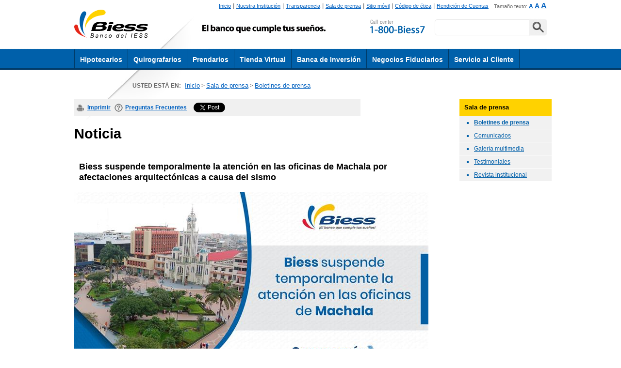

--- FILE ---
content_type: text/html; charset=utf-8
request_url: https://www.biess.fin.ec/sala-de-prensa/noticias/noticia/archive/noticias/2023/03/23/biess-suspende-temporalmente-la-atencion-en-las-oficinas-de-machala-por-afectaciones-arquitect-nicas-a-causa-del-sismo
body_size: 43807
content:

<!DOCTYPE html PUBLIC "-//W3C//DTD XHTML 1.0 Transitional//EN" "https://www.w3.org/TR/xhtml1/DTD/xhtml1-transitional.dtd">
    

<html xmlns="https://www.w3.org/1999/xhtml" >
<head><meta name="title" content="Biess | Biess suspende temporalmente la atención en las oficinas de Machala por afectaciones arquitectónicas a causa del sismo" /><meta name="robots" content="ALL" /><meta name="revisit-after" content="1 days" /><meta http-equiv="Content-Type" content="text/html; charset=utf-8" /><meta http-equiv="Content-Script-Type" content="text/javascript" /><meta http-equiv="Content-Style-Type" content="text/css" /><meta name="viewport" content="width=device-width; initial-scale=1.0; maximum-scale=1.0;" /><link href="/css.axd?css=/common/themes/biess/style.css" type="text/css" rel="stylesheet" media="screen" /><title>
	Biess | Biess suspende temporalmente la atención en las oficinas de Machala por afectaciones arquitectónicas a causa del sismo
</title></head>
<body>

    <div id="fb-root"></div>
<script src="https://connect.facebook.net/es_LA/all.js" type="text/javascript"></script>
    <script type="text/javascript">
  window.fbAsyncInit = function() {
    FB.init({
      appId      : '430733256976977', // App ID
      channelUrl : '/190.95.205.72/utility/channel.html', // Channel File
      status     : true, // check login status
      cookie     : true, // enable cookies to allow the server to access the session
      xfbml      : true  // parse XFBML
    });

    // Additional initialization code here
  };

</script>


    <form name="form1" method="post" action="/sala-de-prensa/noticias/noticia/archive/noticias/2023/03/23/biess-suspende-temporalmente-la-atencion-en-las-oficinas-de-machala-por-afectaciones-arquitect-nicas-a-causa-del-sismo" id="form1">
<div>
<input type="hidden" name="__EVENTTARGET" id="__EVENTTARGET" value="" />
<input type="hidden" name="__EVENTARGUMENT" id="__EVENTARGUMENT" value="" />
<input type="hidden" name="__VIEWSTATE" id="__VIEWSTATE" value="/wEPDwUKLTI3MTcyOTA5MWQYAQUeX19Db250cm9sc1JlcXVpcmVQb3N0QmFja0tleV9fFgEFMmN0bDA3JEhlYWRlckNvbnRyb2wkU2VhcmNoQ29udHJvbCRTZWFyY2gkU2VhcmNoQm94vTuctiuYNR6i+sQH7NFUeAw/G+Euq78Z6AYKR0NaLN8=" />
</div>

<script type="text/javascript">
//<![CDATA[
var theForm = document.forms['form1'];
if (!theForm) {
    theForm = document.form1;
}
function __doPostBack(eventTarget, eventArgument) {
    if (!theForm.onsubmit || (theForm.onsubmit() != false)) {
        theForm.__EVENTTARGET.value = eventTarget;
        theForm.__EVENTARGUMENT.value = eventArgument;
        theForm.submit();
    }
}
//]]>
</script>



<script src="/common/scripts/adserverlogic.js" type="text/javascript"></script>
<script src="/common/scripts/globals.js" type="text/javascript"></script>
<script src="/common/scripts/jquery-1.7.2.min.js" type="text/javascript"></script>
<script src="/common/scripts/jquery-ui/jquery-ui-1.8.22.custom.min.js" type="text/javascript"></script>
<script src="/common/scripts/jquery-ui/jquery.ui.datepicker-es.js" type="text/javascript"></script>
<script src="/common/themes/biess/scripts/jquery.getUrlParam.js" type="text/javascript"></script>
<script src="/common/themes/biess/scripts/jquery.fontSizer.js" type="text/javascript"></script>
<script src="/common/themes/biess/scripts/hoverIntent.min.js" type="text/javascript"></script>
<script src="/common/themes/biess/scripts/script.js" type="text/javascript"></script><script src="/ComponentArtScript.axd?f=u1,u2,u3,u4,u5,u6&v=2009_3_1762_35" type="text/javascript"></script><script src="/ComponentArtScript.axd?f=d1,d2&v=2009_3_1762_35" type="text/javascript"></script>
<div>

	<input type="hidden" name="__VIEWSTATEGENERATOR" id="__VIEWSTATEGENERATOR" value="C97583DF" />
	<input type="hidden" name="__EVENTVALIDATION" id="__EVENTVALIDATION" value="/wEdAANFasqTJBRzmVD6Zjj65VmiCh6ZmuIfvvRlPHXGLGknHKvFfW6+nz9YiJbzQA+ddY+VRz/eI1e9I2Z3KWy3qFBhLe0vsM+CJo+bXMWEMPg9fg==" />
</div>
         
        



<div id="doc4" class="yui-t4"> 
    <div class="bgheader"></div>
    <!-- start header -->
    <div id="hd">
        <h1>
                <a id="ctl07_lnkHome" title="Inicio" href="https://www.biess.fin.ec/inicio">Biess | Biess suspende temporalmente la atención en las oficinas de Machala por afectaciones arquitectónicas a causa del sismo</a>
        </h1>
        <span class="no-visible"></span>
    
    
        <div class="customColumn top-menu">
    
        <a title="Inicio" href="https://www.biess.fin.ec/inicio">Inicio</a>
         |  
    
        <a title="Nuestra Institución" href="https://www.biess.fin.ec/nuestra-institucion/historia">Nuestra Institución</a>
         |  
    
        <a title="Transparencia" href="https://www.biess.fin.ec/transparencia">Transparencia</a>
         |  
    
        <a title="Sala de prensa" href="https://www.biess.fin.ec/sala-de-prensa">Sala de prensa</a>
         |  
    
        <a title="Sitio móvil" href="https://www.biess.fin.ec/sitio-movil">Sitio móvil</a>
         |  
    
        <a title="Código de ética" href="https://www.biess.fin.ec/nuestra-institucion/codigo-de-etica">Código de ética</a>
         |  
    
        <a title="Rendición de Cuentas" href="https://www.biess.fin.ec/transparencia/rendicion-de-cuentas">Rendición de Cuentas</a>
         
    
        </div>
    

<img src="/Files/logo/biess.png" alt="Biess" class="biess"/>
<img src="/Files/logo/callcenter.png" alt="1800-Biess7" class="callcenter"/>

<div class="font-sizer">
    Tamaño texto: <a href="#" id="size-1" class="selected">A</a> <a href="#" id="size-2">A</a> <a href="#" id="size-3">A</a>
</div>

<div id="searchbox"><div id="ctl07_HeaderControl_SearchControl_Container">
    <!-- Start: Itsm.Controls.Search -->
<!-- Inline Skin: True -->

            <input name="ctl07$HeaderControl$SearchControl$Search$SearchBox" type="text" id="ctl07_HeaderControl_SearchControl_Search_SearchBox" onkeydown="KeyDownHandlerctl07_HeaderControl_SearchControl_Search_SearchButton(event);" /> &nbsp;
            <a id="ctl07_HeaderControl_SearchControl_Search_SearchButton" title="Buscar" class="Button" href="javascript:__doPostBack(&#39;ctl07$HeaderControl$SearchControl$Search$SearchButton&#39;,&#39;&#39;)">Buscar</a>
        <!-- End: Itsm.Controls.Search -->

</div>
</div>



<div id="navigation" >
    <ul id="TabMenu" >
        <li class="mega">
            <a title="Hipotecarios" class="hipotecarios itemMenu" id="tab-hipotecarios" href="https://www.biess.fin.ec/hipotecarios">Hipotecarios</a>
            
            
                <div id="menu-hipotecarios" 
                                class="megamenu">
                    <div class="headermenu"></div>   
                    <div class="bodymenubg">
                        <div class="padder">
                         
                                  
                                    <a class="section Vivienda-terminada" href="https://www.biess.fin.ec/hipotecarios/vivienda-terminada">Vivienda terminada</a>
                                    
                                  
                            
                                  
                                    <a class="section Construccion-de-vivienda" href="https://www.biess.fin.ec/hipotecarios/construccion-de-vivienda">Construcción de vivienda</a>
                                    
                                  
                            
                                  
                                    <a class="section Remodelacion-y-ampliacion-de-vivienda" href="https://www.biess.fin.ec/hipotecarios/remodelacion-y-ampliaci-n-de-vivienda">Remodelación y ampliación de vivienda</a>
                                    
                                  
                            
                                  
                                    <a class="section Adquisicion-de-terreno" href="https://www.biess.fin.ec/hipotecarios/adquisicion-de-terreno">Adquisición de terreno</a>
                                    
                                  
                            
                                  
                                    <a class="section Adquisicion-de-terreno-y-construccion-de-vivienda" href="https://www.biess.fin.ec/hipotecarios/adquisicion-de-terreno-y-construcci-n-de-vivienda">Adquisición de terreno y construcción de vivienda</a>
                                    
                                  
                            
                                  
                                    <a class="section Adquisicion-de-oficinas-locales-comerciales-y-consultorios" href="https://www.biess.fin.ec/hipotecarios/adquisicion-de-oficinas--locales-comerciales-y-consultorios">Adquisición de oficinas, locales comerciales y consultorios</a>
                                    
                                  
                            
                                  
                                    <a class="section Sustitucion-de-hipoteca" href="https://www.biess.fin.ec/hipotecarios/sustitucion-de-hipoteca">Sustitución de hipoteca</a>
                                    
                                  
                            
                         </div>
                    </div>
                    <div class="footermenu"></div>
                    <!--[if lte IE 6.5]><iframe></iframe><![endif]-->
                </div>
            
            
            
        </li>
     
     
        <li class="mega">
            <a title="Quirografarios" class="quirografarios itemMenu" id="tab-quirografarios" href="https://www.biess.fin.ec/quirografarios">Quirografarios</a>
            
            
                <div id="menu-quirografarios" 
                                class="megamenu">
                    <div class="headermenu"></div>   
                    <div class="bodymenubg">
                        <div class="padder">
                         
                                  
                                    <a class="section Credito-inmediato" href="https://www.biess.fin.ec/quirografarios/credito-inmediato">Crédito inmediato</a>
                                    
                                  
                            
                                  
                                    <a class="section Tienda-Virtual" href="https://www.biess.fin.ecDesktop.aspx?Id=26">Tienda Virtual</a>
                                    
                                  
                            
                         </div>
                    </div>
                    <div class="footermenu"></div>
                    <!--[if lte IE 6.5]><iframe></iframe><![endif]-->
                </div>
            
            
            
        </li>
     
     
        <li class="mega">
            <a title="Prendarios" class="prendarios itemMenu" id="tab-prendarios" href="https://www.biess.fin.ec/prendarios">Prendarios</a>
            
            
                <div id="menu-prendarios" 
                                class="megamenu">
                    <div class="headermenu"></div>   
                    <div class="bodymenubg">
                        <div class="padder">
                         
                                  
                                    <a class="section Credito-prendario" href="https://www.biess.fin.ec/prendarios/credito-prendario">Crédito prendario</a>
                                    
                                  
                            
                                  
                                    <a class="section Calendario-remate-de-joyas" href="https://www.biess.fin.ec/prendarios/calendario-remate-de-joyas">Calendario remate de joyas</a>
                                    
                                  
                            
                                  
                                    <a class="section Agencias" href="https://www.biess.fin.ec/prendarios/oficinas">Agencias</a>
                                    
                                  
                            
                         </div>
                    </div>
                    <div class="footermenu"></div>
                    <!--[if lte IE 6.5]><iframe></iframe><![endif]-->
                </div>
            
            
            
        </li>
     
     
        <li class="mega">
            <a title="Tienda Virtual" class="tienda-virtual itemMenu" id="tab-tienda-virtual" href="https://www.biess.fin.ecDesktop.aspx?Id=26">Tienda Virtual</a>
            
            
            
            
        </li>
     
     
        <li class="mega">
            <a title="Banca de Inversión" class="banca-de-inversion itemMenu" id="tab-banca-de-inversion" href="https://www.biess.fin.ec/banca-de-inversion">Banca de Inversión</a>
            
            
                <div id="menu-banca-de-inversion" 
                                class="megamenu">
                    <div class="headermenu"></div>   
                    <div class="bodymenubg">
                        <div class="padder">
                         
                                  
                                    <a class="section Inversiones-en-el-mercado-de-valores" href="https://www.biess.fin.ec/banca-de-inversion/inversiones-en-el-mercado-de-valores">Inversiones en el mercado de valores</a>
                                    
                                  
                            
                                  
                                    <a class="section Administracion-de-fondos-de-inversion" href="https://www.biess.fin.ec/banca-de-inversion/administracion-de-fondos-de-inversi-n">Administración de fondos de inversión</a>
                                    
                                  
                            
                         </div>
                    </div>
                    <div class="footermenu"></div>
                    <!--[if lte IE 6.5]><iframe></iframe><![endif]-->
                </div>
            
            
            
        </li>
     
     
        <li class="mega">
            <a title="Negocios Fiduciarios" class="negocios-fiduciarios itemMenu" id="tab-negocios-fiduciarios" href="https://www.biess.fin.ec/negocios-fiduciarios">Negocios Fiduciarios</a>
            
            
                <div id="menu-negocios-fiduciarios" 
                                class="megamenu">
                    <div class="headermenu"></div>   
                    <div class="bodymenubg">
                        <div class="padder">
                         
                                  
                                    <a class="section Inmobiliario" href="https://www.biess.fin.ec/negocios-fiduciarios/negocios-fiduciarios">Inmobiliario</a>
                                    
                                  
                            
                                  
                                    <a class="section Industrial" href="https://www.biess.fin.ec/negocios-fiduciarios/negocios-fiduciarios---inmobiliario">Industrial</a>
                                    
                                  
                            
                                  
                                    <a class="section Estrategico" href="https://www.biess.fin.ec/negocios-fiduciarios/negocios-fiduciarios---inmobiliarios">Estratégico</a>
                                    
                                  
                            
                         </div>
                    </div>
                    <div class="footermenu"></div>
                    <!--[if lte IE 6.5]><iframe></iframe><![endif]-->
                </div>
            
            
            
        </li>
     
     
        <li class="mega">
            <a title="Servicio al Cliente" class="servicio-al-cliente itemMenu" id="tab-servicio-al-cliente" href="https://www.biess.fin.ec/servicio-al-cliente">Servicio al Cliente</a>
            
            
                <div id="menu-servicio-al-cliente" 
                                class="megamenu">
                    <div class="headermenu"></div>   
                    <div class="bodymenubg">
                        <div class="padder">
                         
                                  
                                    <a class="section Contactenos" href="https://www.biess.fin.ec/servicio-al-cliente/contactenos">Contáctenos</a>
                                    
                                  
                            
                                  
                                    <a class="section Demos--Guias" href="https://www.biess.fin.ec/servicio-al-cliente/demos---guias">Demos / Guías</a>
                                    
                                  
                            
                                  
                                    <a class="section Solicite-su-Clave" href="https://www.biess.fin.ec/servicio-al-cliente/solicite-su-clave">Solicite su Clave</a>
                                    
                                  
                            
                                  
                                    <a class="section Preguntas-Frecuentes" href="https://www.biess.fin.ec/servicio-al-cliente/preguntas-frecuentes">Preguntas Frecuentes</a>
                                    
                                  
                            
                                  
                                    <a class="section Glosario" href="https://www.biess.fin.ec/servicio-al-cliente/glosario">Glosario</a>
                                    
                                  
                            
                                  
                                    <a class="section Tips-de-Seguridad" href="https://www.biess.fin.ec/servicio-al-cliente/tips-de-seguridad">Tips de Seguridad</a>
                                    
                                  
                            
                                  
                                    <a class="section Enlaces-de-Interes" href="https://www.biess.fin.ec/servicio-al-cliente/enlaces-de-interes">Enlaces de Interés</a>
                                    
                                  
                            
                                  
                                    <a class="section Documentos" href="https://www.biess.fin.ec/servicio-al-cliente/documentos">Documentos</a>
                                    
                                  
                            
                                  
                                    <a class="section Reclamos" href="https://www.biess.fin.ec/servicio-al-cliente/reclamos">Reclamos</a>
                                    
                                  
                            
                         </div>
                    </div>
                    <div class="footermenu"></div>
                    <!--[if lte IE 6.5]><iframe></iframe><![endif]-->
                </div>
            
            
            
        </li>
     
     </ul>


</div>







    
    	       
    </div> 
    <!-- end header -->
		
    

<div id="bd"  class="content">
    <div class="yui-g">
        <div id="ctl08_BreadCrumbControl1_Container" class="breadcrumb">
    <strong>USTED ESTÁ EN: </strong> <a href="/">Inicio</a> > <a href="https://www.biess.fin.ec/sala-de-prensa" title="Sala de prensa" target="_self" >Sala de prensa</a>  > <a href="https://www.biess.fin.ec/sala-de-prensa/noticias" title="Boletines de prensa" target="_self" >Boletines de prensa</a> 
</div>
        
        
    </div>
    <div id="yui-main" class="main">
        <div class="yui-b main-content content-size">
            <div class="yui-g">
                
<div class="shareit">
    <div class="buttons">
        
        <a id="ctl08_ctl00_lnkPrint" class="button print" onclick="javascript:printer(&#39;e&#39;,2306); return false;" href="/utility/Printer.aspx?e=2306" target="_blank">Imprimir</a>
        <a id="ctl08_ctl00_lnkFaqs" class="button faqs" href="/servicio-al-cliente/preguntas-frecuentes">Preguntas Frecuentes</a>
   
    
 <a href="https://twitter.com/share" class="twitter-share-button" data-via="biessecuador" data-text="Biess. Muchos sueños. Un Banco" data-url="" data-counturl="https://www.biess.fin.ec/sala-de-prensa/noticias/noticia" data-lang="es">Twittear</a>
    
<script>!function(d,s,id){var js,fjs=d.getElementsByTagName(s)[0];if(!d.getElementById(id)){js=d.createElement(s);js.id=id;js.src="//platform.twitter.com/widgets.js";fjs.parentNode.insertBefore(js,fjs);}}(document,"script","twitter-wjs");</script>

    
<div 
    class="fb-like"  
    data-href="https://www.biess.fin.ec/sala-de-prensa/noticias/noticia" 
    data-layout="button_count"
    data-send="false" 
    data-width="250" 
    data-show-faces="false" 
    data-action="recommend"></div>
    

    
 
    


    
   </div>
   
</div>



                <h2 class="title">Noticia</h2>
                <div class="padder">
                    
<div class="contenttext">
<div id="ctl08_ctl01_EntryDetail" class="EntryDetail">
    <h3>
	Biess suspende temporalmente la atención en las oficinas de Machala por afectaciones arquitectónicas a causa del sismo
</h3>
    <img id="ctl08_ctl01_Image" title="atchivo" class="mainImage" src="/ImageHandler.ashx?p=/files/sala-prensa/boletines/2023/MachalaBole.jpeg&amp;w=730&amp;h=371" style="border-width:0px;" />
    
    <div class="content">
        

       

        <p><p class="MsoNormal" style="text-align: right;" align="right"><span style="font-size: 10pt; font-family: &quot;arial&quot;, sans-serif;" lang="ES-TRAD">Quito, 23 de marzo de 2023</span></p>
<p class="MsoNormal" style="text-align: right;" align="right"><span style="font-size: 10pt; font-family: &quot;arial&quot;, sans-serif;" lang="ES-TRAD">Boletín de prensa No. 6</span></p>
<p class="MsoNormal"><span style="font-family: &quot;arial&quot;, sans-serif;" lang="ES-TRAD">&nbsp;</span></p>
<p class="MsoNormal" style="text-align: justify;"><span style="font-family: &quot;arial&quot;, sans-serif;">El Banco del Instituto Ecuatoriano de Seguridad Social (Biess) resolvió
la suspensión temporal de la atención en la Oficina Especial Machala, ubicada en
el edificio de la Gobernación de El Oro, a partir de este jueves 23 de marzo de
2023, a causa de las afectaciones arquitectónicas provocadas por el sismo del
pasado sábado 18 del presente mes. La suspensión forma parte de las
resoluciones establecidas por el Comité de Crisis del banco.</span></p>
<p class="MsoNormal" style="text-align: justify;"><span style="font-family: &quot;arial&quot;, sans-serif;">&nbsp;</span></p>
<p class="MsoNormal" style="text-align: justify;"><em><span style="font-family: &quot;arial&quot;, sans-serif;">“El
objetivo es resguardar la seguridad física de los funcionarios y usuarios de
los préstamos que otorga el Biess. Mantendremos activos todos nuestros canales
digitales para los afiliados y jubilados de la provincia del El Oro, a fin de
que continúen beneficiándose de los servicios financieros que otorga la entidad”</span></em><span style="font-family: &quot;arial&quot;, sans-serif;">, señaló Juan Carlos
Martínez, subgerente de Crédito de la institución.</span></p>
<p class="MsoNormal" style="text-align: justify;"><span style="font-family: &quot;arial&quot;, sans-serif;">&nbsp;</span></p>
<p class="MsoNormal" style="text-align: justify;"><span style="font-family: &quot;arial&quot;, sans-serif;">Los asegurados pueden gestionar sus solicitudes de Préstamos
Hipotecarios y Quirografarios a través del portal web </span><span lang="ES-TRAD"><a href="https://www.biess.fin.ec"><span style="font-family: &quot;arial&quot;, sans-serif;" lang="ES-TRAD"><span lang="ES-TRAD">www.biess.fin.ec</span></span></a></span><span style="font-family: &quot;arial&quot;, sans-serif;">. También se mantendrá
activo el call center 1800-Biess7 (1800-243-777).</span></p>
<p class="MsoNormal" style="text-align: justify;"><strong><span style="font-family: &quot;arial&quot;, sans-serif;">&nbsp;</span></strong></p>
<p class="MsoNormal" style="text-align: justify;"><strong><span style="font-family: &quot;arial&quot;, sans-serif;">El dato:</span></strong><span style="font-family: &quot;arial&quot;, sans-serif;"></span></p>
<p class="MsoListParagraphCxSpFirst" style="margin-left: 18pt; text-align: justify; text-indent: -18pt;"><span style="font-family: symbol;" lang="ES-TRAD"><span>·<span style="font: 7pt &quot;times new roman&quot;;">&nbsp;&nbsp;&nbsp;&nbsp;&nbsp; </span></span></span><span style="font-family: &quot;arial&quot;, sans-serif;" lang="ES-TRAD">Los afiliados y jubilados
que financian su vivienda con un crédito del Biess, cuentan con la cobertura de
seguro <em>“contraincendio y líneas aliadas”</em>
que protegen el bien hipotecado en caso de daños causados por desastres
naturales tales como sismos, lluvia e inundación.</span></p>
<p class="MsoListParagraphCxSpLast" style="margin-left: 18pt; text-align: justify; text-indent: -18pt;"><span style="font-family: symbol;" lang="ES-TRAD"><span>·<span style="font: 7pt &quot;times new roman&quot;;">&nbsp;&nbsp;&nbsp;&nbsp;&nbsp; </span></span></span><span style="font-family: &quot;arial&quot;, sans-serif;" lang="ES-TRAD">El reporte de la afectación
del bien hipotecado debe ser comunicado a la aseguradora al </span><span style="font-family: &quot;arial&quot;, sans-serif;" lang="ES-TRAD">1800 Hispana (1800-447-726) o al
correo </span><span lang="ES-TRAD"><a href="mailto:notificaciones.biess@hispanadeseguros.com"><span style="font-family: &quot;arial&quot;, sans-serif;" lang="ES-TRAD"><span lang="ES-TRAD">notificaciones.biess@hispanadeseguros.com</span></span></a></span><span style="font-family: &quot;arial&quot;, sans-serif;">.</span><span style="font-family: &quot;arial&quot;, sans-serif;" lang="ES-TRAD"></span></p>
<p class="MsoNormal"><span style="font-family: &quot;arial&quot;, sans-serif;" lang="ES-TRAD"><br />
</span><strong><span style="font-size: 11pt; font-family: &quot;arial&quot;, sans-serif;" lang="ES-TRAD">Dirección de
Comunicación y Mercadeo</span></strong><span style="font-size: 11pt; font-family: &quot;arial&quot;, sans-serif;" lang="ES-TRAD"></span></p>
<p class="MsoNormal"><strong><span style="font-size: 11pt; font-family: &quot;arial&quot;, sans-serif;" lang="ES-TRAD">Banco del Instituto
Ecuatoriano de Seguridad Social</span></strong><strong><span style="font-size: 11pt; font-family: &quot;arial&quot;, sans-serif;"></span></strong></p>
<style>
    <!--
 /* Font Definitions */
 @font-face
	{font-family:Wingdings;
	panose-1:5 0 0 0 0 0 0 0 0 0;
	mso-font-charset:77;
	mso-generic-font-family:decorative;
	mso-font-pitch:variable;
	mso-font-signature:3 0 0 0 -2147483647 0;}
@font-face
	{font-family:"Cambria Math";
	panose-1:2 4 5 3 5 4 6 3 2 4;
	mso-font-charset:0;
	mso-generic-font-family:roman;
	mso-font-pitch:variable;
	mso-font-signature:3 0 0 0 1 0;}
@font-face
	{font-family:Calibri;
	panose-1:2 15 5 2 2 2 4 3 2 4;
	mso-font-charset:0;
	mso-generic-font-family:swiss;
	mso-font-pitch:variable;
	mso-font-signature:-469750017 -1073732485 9 0 511 0;}
 /* Style Definitions */
 p.MsoNormal, li.MsoNormal, div.MsoNormal
	{mso-style-unhide:no;
	mso-style-qformat:yes;
	mso-style-parent:"";
	margin:0cm;
	mso-pagination:widow-orphan;
	font-size:12.0pt;
	font-family:"Calibri",sans-serif;
	mso-ascii-font-family:Calibri;
	mso-ascii-theme-font:minor-latin;
	mso-fareast-font-family:Calibri;
	mso-fareast-theme-font:minor-latin;
	mso-hansi-font-family:Calibri;
	mso-hansi-theme-font:minor-latin;
	mso-bidi-font-family:"Times New Roman";
	mso-bidi-theme-font:minor-bidi;
	mso-ansi-language:ES-TRAD;
	mso-fareast-language:EN-US;}
a:link, span.MsoHyperlink
	{mso-style-priority:99;
	color:#0563C1;
	mso-themecolor:hyperlink;
	text-decoration:underline;
	text-underline:single;}
a:visited, span.MsoHyperlinkFollowed
	{mso-style-noshow:yes;
	mso-style-priority:99;
	color:#954F72;
	mso-themecolor:followedhyperlink;
	text-decoration:underline;
	text-underline:single;}
p.MsoListParagraph, li.MsoListParagraph, div.MsoListParagraph
	{mso-style-name:"Párrafo de lista\,Dot pt\,No Spacing1\,List Paragraph Char Char Char\,Indicator Text\,Numbered Para 1\,Colorful List - Accent 11\,Bullet 1\,F5 List Paragraph\,Bullet Points\,List Paragraph1\,Lista vistosa - Énfasis 11\,Titulo parrafo\,List Paragraph\,Capítulo\,tEXTO";
	mso-style-priority:34;
	mso-style-unhide:no;
	mso-style-qformat:yes;
	mso-style-link:"Párrafo de lista Car\,Dot pt Car\,No Spacing1 Car\,List Paragraph Char Char Char Car\,Indicator Text Car\,Numbered Para 1 Car\,Colorful List - Accent 11 Car\,Bullet 1 Car\,F5 List Paragraph Car\,Bullet Points Car\,List Paragraph1 Car\,Titulo parrafo Car\,tEXTO Car";
	margin-top:0cm;
	margin-right:0cm;
	margin-bottom:0cm;
	margin-left:36.0pt;
	mso-add-space:auto;
	mso-pagination:widow-orphan;
	font-size:12.0pt;
	font-family:"Calibri",sans-serif;
	mso-ascii-font-family:Calibri;
	mso-ascii-theme-font:minor-latin;
	mso-fareast-font-family:Calibri;
	mso-fareast-theme-font:minor-latin;
	mso-hansi-font-family:Calibri;
	mso-hansi-theme-font:minor-latin;
	mso-bidi-font-family:"Times New Roman";
	mso-bidi-theme-font:minor-bidi;
	mso-ansi-language:ES-TRAD;
	mso-fareast-language:EN-US;}
p.MsoListParagraphCxSpFirst, li.MsoListParagraphCxSpFirst, div.MsoListParagraphCxSpFirst
	{mso-style-name:"Párrafo de lista\,Dot pt\,No Spacing1\,List Paragraph Char Char Char\,Indicator Text\,Numbered Para 1\,Colorful List - Accent 11\,Bullet 1\,F5 List Paragraph\,Bullet Points\,List Paragraph1\,Lista vistosa - Énfasis 11\,Titulo parrafo\,List Paragraph\,Capítulo\,tEXTOCxSp";
	mso-style-priority:34;
	mso-style-unhide:no;
	mso-style-qformat:yes;
	mso-style-link:"Párrafo de lista Car\,Dot pt Car\,No Spacing1 Car\,List Paragraph Char Char Char Car\,Indicator Text Car\,Numbered Para 1 Car\,Colorful List - Accent 11 Car\,Bullet 1 Car\,F5 List Paragraph Car\,Bullet Points Car\,List Paragraph1 Car\,Titulo parrafo Car\,tEXTO Car";
	mso-style-type:export-only;
	margin-top:0cm;
	margin-right:0cm;
	margin-bottom:0cm;
	margin-left:36.0pt;
	mso-add-space:auto;
	mso-pagination:widow-orphan;
	font-size:12.0pt;
	font-family:"Calibri",sans-serif;
	mso-ascii-font-family:Calibri;
	mso-ascii-theme-font:minor-latin;
	mso-fareast-font-family:Calibri;
	mso-fareast-theme-font:minor-latin;
	mso-hansi-font-family:Calibri;
	mso-hansi-theme-font:minor-latin;
	mso-bidi-font-family:"Times New Roman";
	mso-bidi-theme-font:minor-bidi;
	mso-ansi-language:ES-TRAD;
	mso-fareast-language:EN-US;}
p.MsoListParagraphCxSpMiddle, li.MsoListParagraphCxSpMiddle, div.MsoListParagraphCxSpMiddle
	{mso-style-name:"Párrafo de lista\,Dot pt\,No Spacing1\,List Paragraph Char Char Char\,Indicator Text\,Numbered Para 1\,Colorful List - Accent 11\,Bullet 1\,F5 List Paragraph\,Bullet Points\,List Paragraph1\,Lista vistosa - Énfasis 11\,Titulo parrafo\,List Paragraph\,Capítulo\,tEXTOCxSp";
	mso-style-priority:34;
	mso-style-unhide:no;
	mso-style-qformat:yes;
	mso-style-link:"Párrafo de lista Car\,Dot pt Car\,No Spacing1 Car\,List Paragraph Char Char Char Car\,Indicator Text Car\,Numbered Para 1 Car\,Colorful List - Accent 11 Car\,Bullet 1 Car\,F5 List Paragraph Car\,Bullet Points Car\,List Paragraph1 Car\,Titulo parrafo Car\,tEXTO Car";
	mso-style-type:export-only;
	margin-top:0cm;
	margin-right:0cm;
	margin-bottom:0cm;
	margin-left:36.0pt;
	mso-add-space:auto;
	mso-pagination:widow-orphan;
	font-size:12.0pt;
	font-family:"Calibri",sans-serif;
	mso-ascii-font-family:Calibri;
	mso-ascii-theme-font:minor-latin;
	mso-fareast-font-family:Calibri;
	mso-fareast-theme-font:minor-latin;
	mso-hansi-font-family:Calibri;
	mso-hansi-theme-font:minor-latin;
	mso-bidi-font-family:"Times New Roman";
	mso-bidi-theme-font:minor-bidi;
	mso-ansi-language:ES-TRAD;
	mso-fareast-language:EN-US;}
p.MsoListParagraphCxSpLast, li.MsoListParagraphCxSpLast, div.MsoListParagraphCxSpLast
	{mso-style-name:"Párrafo de lista\,Dot pt\,No Spacing1\,List Paragraph Char Char Char\,Indicator Text\,Numbered Para 1\,Colorful List - Accent 11\,Bullet 1\,F5 List Paragraph\,Bullet Points\,List Paragraph1\,Lista vistosa - Énfasis 11\,Titulo parrafo\,List Paragraph\,Capítulo\,tEXTOCxSp";
	mso-style-priority:34;
	mso-style-unhide:no;
	mso-style-qformat:yes;
	mso-style-link:"Párrafo de lista Car\,Dot pt Car\,No Spacing1 Car\,List Paragraph Char Char Char Car\,Indicator Text Car\,Numbered Para 1 Car\,Colorful List - Accent 11 Car\,Bullet 1 Car\,F5 List Paragraph Car\,Bullet Points Car\,List Paragraph1 Car\,Titulo parrafo Car\,tEXTO Car";
	mso-style-type:export-only;
	margin-top:0cm;
	margin-right:0cm;
	margin-bottom:0cm;
	margin-left:36.0pt;
	mso-add-space:auto;
	mso-pagination:widow-orphan;
	font-size:12.0pt;
	font-family:"Calibri",sans-serif;
	mso-ascii-font-family:Calibri;
	mso-ascii-theme-font:minor-latin;
	mso-fareast-font-family:Calibri;
	mso-fareast-theme-font:minor-latin;
	mso-hansi-font-family:Calibri;
	mso-hansi-theme-font:minor-latin;
	mso-bidi-font-family:"Times New Roman";
	mso-bidi-theme-font:minor-bidi;
	mso-ansi-language:ES-TRAD;
	mso-fareast-language:EN-US;}
span.PrrafodelistaCar
	{mso-style-name:"Párrafo de lista Car\,Dot pt Car\,No Spacing1 Car\,List Paragraph Char Char Char Car\,Indicator Text Car\,Numbered Para 1 Car\,Colorful List - Accent 11 Car\,Bullet 1 Car\,F5 List Paragraph Car\,Bullet Points Car\,List Paragraph1 Car\,Titulo parrafo Car\,tEXTO Car";
	mso-style-priority:34;
	mso-style-unhide:no;
	mso-style-qformat:yes;
	mso-style-locked:yes;
	mso-style-parent:"";
	mso-style-link:"Párrafo de lista\,Dot pt\,No Spacing1\,List Paragraph Char Char Char\,Indicator Text\,Numbered Para 1\,Colorful List - Accent 11\,Bullet 1\,F5 List Paragraph\,Bullet Points\,List Paragraph1\,Lista vistosa - Énfasis 11\,Titulo parrafo\,List Paragraph\,Capítulo\,tEXTO";}
.MsoChpDefault
	{mso-style-type:export-only;
	mso-default-props:yes;
	font-family:"Calibri",sans-serif;
	mso-ascii-font-family:Calibri;
	mso-ascii-theme-font:minor-latin;
	mso-fareast-font-family:Calibri;
	mso-fareast-theme-font:minor-latin;
	mso-hansi-font-family:Calibri;
	mso-hansi-theme-font:minor-latin;
	mso-bidi-font-family:"Times New Roman";
	mso-bidi-theme-font:minor-bidi;
	mso-ansi-language:ES-TRAD;
	mso-fareast-language:EN-US;}
@page WordSection1
	{size:612.0pt 792.0pt;
	margin:70.85pt 3.0cm 70.85pt 3.0cm;
	mso-header-margin:36.0pt;
	mso-footer-margin:36.0pt;
	mso-paper-source:0;}
div.WordSection1
	{page:WordSection1;}
 /* List Definitions */
 @list l0
	{mso-list-id:77481087;
	mso-list-type:hybrid;
	mso-list-template-ids:391161660 805961729 805961731 805961733 805961729 805961731 805961733 805961729 805961731 805961733;}
@list l0:level1
	{mso-level-number-format:bullet;
	mso-level-text:?;
	mso-level-tab-stop:none;
	mso-level-number-position:left;
	margin-left:18.0pt;
	text-indent:-18.0pt;
	font-family:Symbol;}
@list l0:level2
	{mso-level-number-format:bullet;
	mso-level-text:o;
	mso-level-tab-stop:none;
	mso-level-number-position:left;
	margin-left:54.0pt;
	text-indent:-18.0pt;
	font-family:"Courier New";}
@list l0:level3
	{mso-level-number-format:bullet;
	mso-level-text:?;
	mso-level-tab-stop:none;
	mso-level-number-position:left;
	margin-left:90.0pt;
	text-indent:-18.0pt;
	font-family:Wingdings;}
@list l0:level4
	{mso-level-number-format:bullet;
	mso-level-text:?;
	mso-level-tab-stop:none;
	mso-level-number-position:left;
	margin-left:126.0pt;
	text-indent:-18.0pt;
	font-family:Symbol;}
@list l0:level5
	{mso-level-number-format:bullet;
	mso-level-text:o;
	mso-level-tab-stop:none;
	mso-level-number-position:left;
	margin-left:162.0pt;
	text-indent:-18.0pt;
	font-family:"Courier New";}
@list l0:level6
	{mso-level-number-format:bullet;
	mso-level-text:?;
	mso-level-tab-stop:none;
	mso-level-number-position:left;
	margin-left:198.0pt;
	text-indent:-18.0pt;
	font-family:Wingdings;}
@list l0:level7
	{mso-level-number-format:bullet;
	mso-level-text:?;
	mso-level-tab-stop:none;
	mso-level-number-position:left;
	margin-left:234.0pt;
	text-indent:-18.0pt;
	font-family:Symbol;}
@list l0:level8
	{mso-level-number-format:bullet;
	mso-level-text:o;
	mso-level-tab-stop:none;
	mso-level-number-position:left;
	margin-left:270.0pt;
	text-indent:-18.0pt;
	font-family:"Courier New";}
@list l0:level9
	{mso-level-number-format:bullet;
	mso-level-text:?;
	mso-level-tab-stop:none;
	mso-level-number-position:left;
	margin-left:306.0pt;
	text-indent:-18.0pt;
	font-family:Wingdings;}
ol
	{margin-bottom:0cm;}
ul
	{margin-bottom:0cm;}
-->
</style>
</p>
        
        
        
        
    </div>
    
    <a id="ctl08_ctl01_linkBack" class="lnkBack" href="https://www.biess.fin.ec/sala-de-prensa/noticias">Ver todos los boletines</a>
</div>


</div>
                </div>
                
                
                
            </div>
        </div>
    </div>
    <div class="yui-b sidebar">
        <div class="padder">
            <div id="ctl08_SubMenu_Container" class="module">
    <h4>
	Sala de prensa
</h4>
            <ul>
        
            <li id="ctl08_SubMenu_MenuRepeater_ctl01_li" class="here">
                <a id="ctl08_SubMenu_MenuRepeater_ctl01_lnkMenuItem" title="Boletines de prensa" class="here" href="https://www.biess.fin.ec/sala-de-prensa/noticias">Boletines de prensa</a></li>
        
            <li id="ctl08_SubMenu_MenuRepeater_ctl02_li">
                <a id="ctl08_SubMenu_MenuRepeater_ctl02_lnkMenuItem" title="Comunicados" href="https://www.biess.fin.ec/sala-de-prensa/comunicados">Comunicados</a></li>
        
            <li id="ctl08_SubMenu_MenuRepeater_ctl03_li">
                <a id="ctl08_SubMenu_MenuRepeater_ctl03_lnkMenuItem" title="Galería multimedia" href="https://www.biess.fin.ec/sala-de-prensa/galeria-multimedia">Galería multimedia</a></li>
        
            <li id="ctl08_SubMenu_MenuRepeater_ctl04_li">
                <a id="ctl08_SubMenu_MenuRepeater_ctl04_lnkMenuItem" title="Testimoniales" href="https://www.biess.fin.ec/sala-de-prensa/testimoniales">Testimoniales</a></li>
        
            <li id="ctl08_SubMenu_MenuRepeater_ctl05_li">
                <a id="ctl08_SubMenu_MenuRepeater_ctl05_lnkMenuItem" title="Revista institucional" href="https://www.biess.fin.ec/sala-de-prensa/biess-en-cifras">Revista institucional</a></li>
        
            </ul>
    
    
    
</div>


            



<div class="contenttext">
    
</div>

        </div>
    </div>
</div>
		

</div>

<!-- start footer -->

    <div id="ft" >
        <div class="footer-wrapper">
             
        <div class="linksfooter">
    
        <div class="linkDetail"><a title="Dirección" href="Oficina%20Matriz:%20%20Av.%20Amazonas%20entre%20Pereira%20y%20Uni%c3%b3n%20Nacional%20de%20Periodistas%20%0d%0a%0d%0aPlataforma%20Gubernamental%20de%20Gesti%c3%b3n%20Financiera.%20Piso1,%202,%203%20y%204%20|%20C%c3%b3digo%20Postal:%20170507%20|%0d%0a%0d%0aQuito%20-%20Ecuador%20|%20Tel%c3%a9fono%20(02)%203970500%20|%20" target="_blank">Oficina Matriz:  Av. Amazonas entre Pereira y Unión Nacional de Periodistas 

Plataforma Gubernamental de Gestión Financiera. Piso1, 2, 3 y 4 | Código Postal: 170507 |

Quito - Ecuador | Teléfono (02) 3970500 | </a></div>
    
        </div>
    
             <div class="socialDiv">
        
       <p><label id="ctl09_socialControl_socialRepeater_ctl00_FormLabel6">Síguenos en redes sociales</label></p>
       
        <a title="Facebook" href="https://www.facebook.com/pages/Biess-Banco-del-IESS/113882142014866?v=app_4949752878" target="_blank"><img title="Facebook" src="/ImageHandler.ashx?p=/files/redes-sociales/facebook.png&amp;w=29&amp;h=29" alt="" style="border-width:0px;" /></a>
    
        <a title="Twitter" href="https://twitter.com/#!/BiessEcuador" target="_blank"><img title="Twitter" src="/ImageHandler.ashx?p=/files/redes-sociales/twitter.png&amp;w=29&amp;h=29" alt="" style="border-width:0px;" /></a>
    
        <a title="Youtube" href="https://www.youtube.com/user/BiessEcuador" target="_blank"><img title="Youtube" src="/ImageHandler.ashx?p=/files/redes-sociales/youtube.png&amp;w=29&amp;h=29" alt="" style="border-width:0px;" /></a>
    
        <a title="Flickr" href="https://www.flickr.com/photos/bancodeliess/sets" target="_blank"><img title="Flickr" src="/ImageHandler.ashx?p=/files/redes-sociales/flickr.png&amp;w=29&amp;h=29" alt="" style="border-width:0px;" /></a>
    </div>

             
        <div class="customColumn footer-menu">
    
        <a title="Ley de Transparencia" href="https://www.biess.fin.ec/transparencia">Ley de Transparencia</a>
         |  
    
        <a title="Políticas de Privacidad" href="https://www.biess.fin.ec/politicas-de-privacidad">Políticas de Privacidad</a>
         |  
    
        <a title="Términos y condiciones de uso" href="https://www.biess.fin.ec/terminos-y-condiciones-de-uso">Términos y condiciones de uso</a>
         
    
        </div>
    
            <p>© 2012 Banco del Instituto Ecuatoriano de Seguridad Social. Todos los derechos Reservados.<br/>
                RUC – BIESS: 1768156470001</p>
           
       
            <div class="itSignature">
                <div class="itsignaturewhitebg">
                    <a href="https://www.imaget.com" target="_blank"><span class="itgraytext">developed by</span>
                        <span class="itdotred">•</span> <strong>Image Tech</strong></a>
                </div>
            </div>

        </div>
        
    </div> 
    
    


<!-- end footer -->
    
<script src="/WebResource.axd?d=ulRtadvvJ9dv37BcQ7GFkk6m5vOWvLIkWOVZQNF2zkLmXTqR4fAgGFGB5I4HHK09QHCWozr1ApdHGL1z3KGJH4MV3mw-9LPo-_Awq12EaX0DWdgsI3MAgXtDsoG64hdLBLfeOwXjBBLmW7Jdd3mT3MOQ0nXFfBGPjIpITga7alI1&t=634852975247820685" type="text/javascript"></script><script language="javascript">
//<![CDATA[

//]]>
</script>
<script language="javascript" type="text/javascript">
<!--
function KeyDownHandlerctl07_HeaderControl_SearchControl_Search_SearchButton(event)
{
	if (event.keyCode == 13)
	{
		event.returnValue = false;
		event.cancel = true;
     __doPostBack('ctl07$HeaderControl$SearchControl$Search$SearchButton','')	}
}

//-->
</script>
</form>

    
    
   <script type="text/javascript">

  var _gaq = _gaq || [];
  _gaq.push(['_setAccount', 'UA-35405653-1']);
  _gaq.push(['_trackPageview']);

  (function() {
    var ga = document.createElement('script'); ga.type = 'text/javascript'; ga.async = true;
    ga.src = ('https:' == document.location.protocol ? 'https://ssl' : 'https://www') + '.google-analytics.com/ga.js';
    var s = document.getElementsByTagName('script')[0]; s.parentNode.insertBefore(ga, s);
  })();

</script>



</body>
</html> 


--- FILE ---
content_type: text/css; charset=utf-8
request_url: https://www.biess.fin.ec/css.axd?css=/common/themes/biess/style.css
body_size: 57625
content:
@import url("/css.axd?css=/common/themes/biess/reset-fonts-grids.css");@import url("/css.axd?css=/common/themes/biess/base.css");@font-face{font-family:'Conv_MyriadPro-Regular';src:url('/common/themes/biess/fonts/MyriadPro-Regular.eot');src:url('/common/themes/contecon/fonts/trebucbd.eot?#iefix') format('embedded-opentype'),/* IE6-IE8 */ url('/common/themes/biess/fonts/MyriadPro-Regular.woff') format('woff'),/* Modern Browsers */ url('/common/themes/biess/fonts/MyriadPro-Regular.ttf')format('truetype'),/* Safari,Android,iOS */ url('/common/themes/biess/fonts/MyriadPro-Regular.svg#webfontdrbhz05x') format('svg');/* Legacy iOS */}html,#doc4{ background:url(/common/themes/biess/images/layout/header_bg.png) repeat-x}.bgheader{ background:url(/common/themes/biess/images/layout/body_bg2.jpg) no-repeat;width:335px;height:250px;position:absolute;z-index:-100}.no-visible{ display:none}a{ text-decoration:none;color:#333333}a:hover{ text-decoration:underline}h3{ background-color:#FFD200;font-size:14px;color:#000000;padding:10px;margin:10px 0;clear:both}.main-content{padding:0 30px 20px 0}.sidebar{padding:19px 0 0 0}.sidebar img{ margin:0 0 15px 0}/* Header */#hd{margin-bottom:25px;position:relative;z-index:2;height:144px}#hd h1{ margin:0;position:absolute;/*margin:8px 0;*/z-index:100;top:20px}#hd h1 a{text-indent:-100em;display:block;width:160px;height:59px;background:url('/files/logo/logo.png') no-repeat}#hd .biess{ position:absolute;top:50px;left:250px}#hd .callcenter{ position:absolute;top:40px;left:610px}/* Menu */#navigation{ position:relative;top:102px}#TabMenu{margin:0;position:relative;/*top:70px;*/height:30px}#TabMenu li{ list-style:none;/*display:inline;*/position:relative;float:left}#TabMenu li a{ color:#ffffff;font-family:Arial;font-size:14px;font-weight:bold;text-decoration:none;padding:12.5px 11px;border-left:solid 1px #003A66;float:left}#TabMenu li a:hover,#TabMenu .here,#TabMenu .hovering .itemMenu{ background-color:#003A66;/*padding-bottom:9px;top:-1px;*/}#TabMenu li:last-child a{border-right:solid 1px #003A66}ul#TabMenu li.hovering div{display:block;z-index:30000}ul#TabMenu div{display:none}.megamenu{margin:10px 0 0 0;z-index:90000000}ul#TabMenu li.mega .megamenu{color:#ffffff;left:0;position:absolute;top:29px;width:239px;z-index:2147483647;background-color:#003A66;padding:0 10px}.megamenu a{ display:block !important;float:none !important;margin:0 0 0 0 !important;font-size:12px !important;font-weight:normal !important;border-bottom:solid 1px #24567C}.megamenu a:hover{ text-decoration:underline !important}/* Search */#searchbox{position:absolute;right:0px;top:40px;border:1px solid #e9e9e9;background:#fff;height:31px;width:229px;z-index:100;-webkit-border-top-left-radius:5px;-webkit-border-bottom-left-radius:5px;-moz-border-radius-topleft:5px;-moz-border-radius-bottomleft:5px;border-top-left-radius:5px;border-bottom-left-radius:5px}#searchbox .Button{ background:url('/common/themes/biess/images/btn_search.jpg') no-repeat;display:block;width:37px;height:36px;text-indent:-100em;overflow:hidden;margin:0px 0 0 0;padding:0px 0 0 0;position:absolute;right:-2px;top:-3px}#searchbox input[type="text"]{width:180px;height:18px;margin:5px 0 0 3px;padding:3px 0 3px 3px;float:left;background:#fff;border:none}.font-sizer{position:absolute;top:2px;right:0;font-size:11px;color:#666666}.font-sizer a{ font-weight:bold}.font-sizer #plus{ font-size:16px}.font-sizer #minus{ font-size:12px}.font-sizer #size-1{ font-size:12px}.font-sizer #size-2{ font-size:14px}.font-sizer #size-3{ font-size:16px}.font-sizer .selected{ text-decoration:underline}/* footer */#ft{ background-color:#f1f1f1;padding:10px;font-size:11px;color:#666666}#ft .footer-wrapper{ width:974px;margin:auto}.itsignaturewhitebg{color:#000000;font:10px Arial,Helvetica,sans-serif;margin:5px 0}.itsignaturewhitebg .itdotred{color:#E20E15;font:14px Verdana,Arial,Helvetica,sans-serif}.itsignaturewhitebg .itgraytext{color:#525252}.itsignaturewhitebg a{color:#000000;text-decoration:none;font-size:10px}/* links footer */.linksfooter{ text-align:left;width:800px;margin:5px 0 20px 0;overflow:auto;float:left}.linksfooter .linkDetail{ display:table;margin-right:20px;float:left;height:70px}.linksfooter a{display:table-cell;vertical-align:middle}/* body */#bd{ min-height:400px;position:relative;z-index:1}h2.title{ font-size:29px;color:#000000;clear:both;*margin-top:0}/* submenu */.module{width:190px;margin:0 0 20px 0}.module h4{ display:block;background-color:#FFD200;color:#000000;font-size:13px;padding:10px}.module ul{ background-color:#f1f1f1;margin:0;color:#005FA9}.module li{list-style:none;color:#005FA9;border-bottom:solid 1px white;padding:5px 10px 5px 30px;background:url(/common/themes/biess/images/bullet-square.png) no-repeat 15px 12px;/* overflow:auto;clear:both;*/}.module li a{ color:#005FA9;font-size:12px;/*float:right;width:85%;*/}.module li.here a,.module li a:hover{ font-weight:bold}.modulo li a span{display:block;float:right;width:85%}/* breadcrumb */.breadcrumb{margin-left:120px;color:#666666;font-size:12px}.breadcrumb strong{margin-right:5px}.breadcrumb a{ color:#005FA9;font-size:13px}.breadcrumb a.here{ color:#666666}/* button */.generic-button{ background:url(/common/themes/biess/images/layout/button_bg.jpg) repeat-x}/* top menu */.top-menu{position:absolute;right:120px;top:4px;color:#666666}.top-menu a{ color:#666666;font-size:11px}/*.top-menu a.here{ color:#000000}*/.top-menu a:hover{ text-decoration:underline}/* footer menu */.footer-menu{ margin-bottom:10px;color:#666666;clear:both}.footer-menu a{ color:#666666;font-size:11px}/*.footer-menu a.here{ color:#000000}*/.footer-menu a:hover{ text-decoration:underline}.lista{ width:30%;color:#666666;font-weight:bold;font-size:13px;float:left;*list-style-position:inside}.lista li{*list-style-position:inside}.lista-general{color:#666666;font-size:13px}.lista-general li{ color:#333333}/* pages summary */.pageSummary{ padding-bottom:40px;overflow:auto;margin-top:20px}.pageSummary br{ clear:both}.pageSummary .itemPage{width:30%;float:left;margin:0 20px 20px 0}.pageSummary .itemPage img{ float:left;margin:0 10px 5px 0}.pageSummary .itemPage .detail{ overflow:hidden}.pageSummary .itemPage a{ color:#005FA9;font-weight:bold}.pageSummary .itemPage h4{margin-bottom:10px;/*margin-left:57px;*/}.pageSummary .itemPage h4 a{ color:#005FA9;font-size:15px}.pageSummary .itemPage .more-info{ display:block;font-size:11px}.pageSummary .itemPage .content{ /*margin-left:57px;*/ }.pageSummary .line{clear:both;height:3px;width:98%;background-color:#f0f0f0;margin-bottom:20px}.pageSummary .line:last-child{ display:none}.pageSummary a:hover{ text-decoration:underline !important}.product-description{ font-size:11px;color:#484848}.product-description strong{ color:#333333}/* tabs */.contenttext-tab{margin:20px 30px 20px 0;position:relative}.contenttext-tab .ui-tabs{ position:relative;padding:.2em;zoom:1} .contenttext-tab .ui-tabs .ui-tabs-nav{ margin:0;padding:.2em .2em 0}.contenttext-tab .ui-tabs .ui-tabs-nav li{ list-style:none;float:left;position:relative;top:1px;margin:0 .2em 1px 0;border-bottom:0 !important;padding:0;white-space:nowrap}.contenttext-tab .ui-tabs .ui-tabs-nav li a{ float:left;padding:.5em 1em;text-decoration:none}.contenttext-tab .ui-tabs .ui-tabs-nav li.ui-tabs-selected{ margin-bottom:0;padding-bottom:1px}.contenttext-tab .ui-tabs .ui-tabs-nav li.ui-tabs-selected a,.contenttext-tab .ui-tabs .ui-tabs-nav li.ui-state-disabled a,.contenttext-tab .ui-tabs .ui-tabs-nav li.ui-state-processing a{ cursor:text}.contenttext-tab .ui-tabs .ui-tabs-nav li a,.contenttext-tab .ui-tabs.ui-tabs-collapsible .ui-tabs-nav li.ui-tabs-selected a{ cursor:pointer} /* first selector in group seems obsolete,but required to overcome bug in Opera applying cursor:text overall if defined elsewhere... */.contenttext-tab .ui-tabs .ui-tabs-panel{ display:block;border-width:0;padding:1em 1.4em;background:none}.contenttext-tab .ui-tabs .ui-tabs-hide{ display:none !important}.contenttext-tab .ui-tabs{}.contenttext-tab .ui-tabs .ui-tabs-nav{width:590px;display:table;list-style:none outside none;margin:0;padding:0;/*0.2em 0.2em 0;*/position:relative;*height:30px}.contenttext-tab .ui-tabs .ui-tabs-nav li{/*float:left;list-style:none outside none;margin:0 0.2em -1px 0;padding:0;position:relative;*/font-size:12px;font-weight:bold;color:#333333;text-align:center;background-color:#f0f0f0;*height:30px}.contenttext-tab .ui-tabs .ui-tabs-nav li a{float:left;padding:0.5em 1em;text-decoration:none;font-size:14px;font-weight:bold;color:#666666;outline:none}.contenttext-tab .ui-tabs .ui-tabs-nav li.ui-tabs-selected{ background-color:#FFD200}.contenttext-tab .ui-tabs-selected a{color:#000000;font-weight:bold;text-decoration:none;outline:none;font-size:14px}.contenttext-tab .ui-tabs .ui-tabs-nav li.ui-tabs-selected a,.contenttext-tab .ui-tabs .ui-tabs-nav li.ui-state-disabled a,.contenttext-tab .ui-tabs .ui-tabs-nav li.ui-state-processing a{cursor:text;color:#333333}.contenttext-tab .ui-tabs .ui-tabs-nav li a,.contenttext-tab .ui-tabs.ui-tabs-collapsible .ui-tabs-nav li.ui-tabs-selected a{ cursor:pointer}.contenttext-tab .ui-tabs .ui-tabs-panel{background:none repeat scroll 0 0 #FFFFFF;border-top:solid 3px #FFD200 !important;margin-top:1px; border:solid 1px #f0f0f0}.contenttext-tab .ui-tabs .ui-tabs-hide{display:none !important}.contenttext-tab .ui-tabs .margin{margin-top:5px}.files-related{ float:right;width:180px;margin-left:10px;clear:both}.files-related.first{float:right !important;margin:0 0 20px 10px}.files-related .title{ background-color:#FFD200;font-size:13px;color:#000000;font-weight:bold;padding:8px 5px}.files-related .detail{ background-color:#f0f0f0;border-bottom:solid 1px #cccccc;padding:10px;font-size:11px;color:#666666;font-weight:bold;overflow:auto}.files-related .detail:last-child{ border:none}.files-related .detail img{float:left;margin-right:10px}.files-related .detail a{ color:#0060A9;font-weight:bold;font-size:11px;margin-left:50px;display:block}.files-related .detail span{margin-left:50px;display:block}.files-related .detail a:hover{ text-decoration:underline}/* buttons */.btn{ background:url(/common/themes/biess/images/sprite_buttons.png) no-repeat}.btnCredit{ background-position:0 0;display:block;width:139px;height:33px;text-indent:-1000em}.btnCreditTab{ position:absolute;right:0;top:-15px}.lnkGeneral{-webkit-border-radius:5px;-moz-border-radius:5px;border-radius:5px;background:url(/common/themes/biess/images/bg_button_blue.jpg) repeat-x #005490;padding:9px 9px 8px 9px;color:#ffffff !important;font-weight:bold;font-size:12px;/*margin:0 0 0 55px;display:block;*/text-align:center}.lnkCredit{-webkit-border-radius:5px;-moz-border-radius:5px;border-radius:5px;background:url(/common/themes/biess/images/bg_button_blue.jpg) repeat-x #005490;padding:9px 9px 8px 9px;color:#ffffff;font-weight:bold;font-size:12px;/*margin:0 0 0 55px;display:block;*/text-align:center}.lnkSend{-webkit-border-radius:5px;-moz-border-radius:5px;border-radius:5px;background:url(/common/themes/biess/images/bg_button_blue.jpg) repeat-x #0071C4;padding:9px 25px 8px 25px;color:#ffffff;font-weight:bold;font-size:12px;/*margin:0 0 0 55px;display:block;*/text-align:center;margin-left:40%}.lnkContacto{-webkit-border-radius:5px;-moz-border-radius:5px;border-radius:5px;background:url(/common/themes/biess/images/bg_button_blue.jpg) repeat-x #0071C4;padding:9px 9px 8px 9px;color:#ffffff !important;font-weight:bold;font-size:12px;/*margin:0 0 0 55px;display:block;*/text-align:center;float:right}.contenttext{padding:0 20px 0 0;color:#333333}.contenttext strong{color:#000000}.contenttext a{ color:#0060A9}.contenttext ul{color:#666666;font-size:13px}.contenttext li{ color:#333333}.importante{ border:solid 1px #FFCC33;padding:10px;color:#333333;font-size:11px}.modulo_home{float:left;width:216px;color:#464646;font-size:12px;margin-right:35px;margin-bottom:25px}.modulo_home img{ float:left;margin-right:11px}.modulo_home .detalle{ overflow:hidden}.modulo_home span{/*padding:0 0 0 55px;*/display:block}.modulo_home strong{ font-size:18px;color:#000000;display:block;/*margin:0 0 0 55px;*/padding-right:15px}.modulo_home.amarillo strong{ border-bottom:solid 4px #FFD300}.modulo_home.azul{width:200px}.modulo_home.azul strong{ border-bottom:solid 4px #0060A9}.modulo_home.celeste strong{ border-bottom:solid 4px #0097CC}.modulo_home.naranja{margin-right:0}.modulo_home.naranja strong{ border-bottom:solid 4px #F27130}.modulo_home .boton{-webkit-border-radius:4px;-moz-border-radius:4px;border-radius:4px;background-color:#cdcdcd;background-image:linear-gradient(bottom,rgb(205,205,205) 28%,rgb(223,223,223) 64%,rgb(237,237,237) 82%);background-image:-o-linear-gradient(bottom,rgb(205,205,205) 28%,rgb(223,223,223) 64%,rgb(237,237,237) 82%);background-image:-moz-linear-gradient(bottom,rgb(205,205,205) 28%,rgb(223,223,223) 64%,rgb(237,237,237) 82%);background-image:-webkit-linear-gradient(bottom,rgb(205,205,205) 28%,rgb(223,223,223) 64%,rgb(237,237,237) 82%);background-image:-ms-linear-gradient(bottom,rgb(205,205,205) 28%,rgb(223,223,223) 64%,rgb(237,237,237) 82%);background-image:-webkit-gradient(linear,left bottom,left top,color-stop(0.28,rgb(205,205,205)),color-stop(0.64,rgb(223,223,223)),color-stop(0.82,rgb(237,237,237)));filter:progid:DXImageTransform.Microsoft.gradient(GradientType=0,startColorstr='#efefefe',endColorstr='#cfcfcf');/* IE6 & IE7 */-ms-filter:"progid:DXImageTransform.Microsoft.gradient(GradientType=0,startColorstr='#efefef',endColorstr='#cfcfcf')";/* IE8 */padding:7px;border-bottom:solid 1px #8c8c8c;color:#000000;font-weight:bold;font-size:12px;/*margin:0 0 0 55px;*/display:block;text-align:center}/* animation home */.contenttext-animation{ margin:0 0 20px 0;position:relative;height:280px;overflow:hidden}#animation-home{ z-index:1;height:280px}#animation-home div{ position:relative}#animation-home div img{ position:relative;z-index:2}#animation-home .detalle{ position:absolute;top:0;right:0;width:299px;z-index:3;height:280px;color:#ffffff;font-weight:bold}#animation-home .detalle .titulo{ font-size:30px;display:block}#animation-home .detalle .descripcion{ font-size:20px;display:block}#animation-home .detalle .tabla{}#animation-home .detalle .tabla .columna span{ font-size:15px;display:block}#animation-home .detalle .tabla .columna .valor{ font-size:47px;display:block}#animation-home .detalle .tabla .columna1{ float:left;width:60%}#animation-home .detalle .tabla .columna2{ float:left;width:38%}#animation-home .detalle a{ clear:both}.pager{ background-color:#ffffff;opacity:0.7;position:relative;top:-30px;height:30px;width:661px;z-index:2;text-align:right;padding:7px 10px 0 0;filter:alpha(opacity=70)}.bar-navigation{position:absolute;width:300px;bottom:8px;right:320px;float:right}#nav{/*position:absolute;bottom:3px;*/z-index:151;/*padding:5px 0 5px 602px;*/-moz-border-radius:50px;-webkit-border-radius:20px;border-radius:50px;position:relative;float:right;margin:0 0 0 5px}#nav a{float:left;margin:0 5px 0 0;cursor:pointer;-moz-border-radius:50px;-webkit-border-radius:50px;border-radius:50px;width:10px;height:10px;text-indent:-9999em;overflow:hidden;color:#003A66;background:url(/common/themes/biess/images/nav_bullet.png) no-repeat 0 0}#nav a.activeSlide{float:left;margin:0 5px 0 0;color:#B8B8B7;background:url(/common/themes/biess/images/nav_bullet.png) no-repeat 0 -17px}.prev{/*position:absolute;top:285px;left:580px;*/z-index:200;width:16px;height:14px;overflow:hidden;text-indent:-9999em;margin-top:-2px;background:url(/common/themes/biess/images/nav-animation.png) no-repeat 0 2px;cursor:pointer;position:relative;float:right}.prev span{height:6px;width:1px;background:#CCC;position:absolute;top:4px;right:0}.next{/*position:absolute;top:285px;right:310px;*/z-index:200;width:16px;height:14px;overflow:hidden;text-indent:-9999em;margin-top:-2px;background:url(/common/themes/biess/images/nav-animation.png) no-repeat 5px -14px;cursor:pointer;position:relative;float:right}.next span{height:6px;width:1px;background:#CCC;position:absolute;top:4px;left:0}#ctl07_ctl00_pagerControl_Last,#ctl07_ctl00_pagerControl_First{ display:none}/* datepicker */#ui-datepicker-div.ui-widget-content{ border:1px solid #dddddd;background:#eeeeee url(/common/scripts/jquery-ui/images/ui-bg_highlight-soft_100_eeeeee_1x100.png) 50% top repeat-x;color:#333333}#ui-datepicker-div.ui-widget-content a{ color:#333333}#ui-datepicker-div .ui-widget-header{ border:1px solid #e78f08;background:#f6a828 url(/common/scripts/jquery-ui/images/ui-bg_gloss-wave_35_f6a828_500x100.png) 50% 50% repeat-x;color:#ffffff;font-weight:bold}#ui-datepicker-div .ui-widget-header a{ color:#ffffff}#ui-datepicker-div .ui-state-default,#ui-datepicker-div .ui-widget-content .ui-state-default,#ui-datepicker-div .ui-widget-header .ui-state-default{ border:1px solid #cccccc;background:#f6f6f6 url(/common/scripts/jquery-ui/images/ui-bg_glass_100_f6f6f6_1x400.png) 50% 50% repeat-x;font-weight:bold;color:#1c94c4 !important}#ui-datepicker-div .ui-state-default a,#ui-datepicker-div .ui-state-default a:link,#ui-datepicker-div .ui-state-default a:visited{ color:#1c94c4 !important;text-decoration:none}#ui-datepicker-div .ui-state-hover,#ui-datepicker-div .ui-widget-content .ui-state-hover,#ui-datepicker-div .ui-widget-header .ui-state-hover,#ui-datepicker-div .ui-state-focus,#ui-datepicker-div .ui-widget-content .ui-state-focus,#ui-datepicker-div .ui-widget-header .ui-state-focus{ border:1px solid #fbcb09;background:#fdf5ce url(/common/scripts/jquery-ui/images/ui-bg_glass_100_fdf5ce_1x400.png) 50% 50% repeat-x;font-weight:bold;color:#c77405}#ui-datepicker-div .ui-state-hover a,#ui-datepicker-div .ui-state-hover a:hover{ color:#c77405;text-decoration:none}#ui-datepicker-div .ui-state-active,#ui-datepicker-div .ui-widget-content .ui-state-active,#ui-datepicker-div .ui-widget-header .ui-state-active{ border:1px solid #fbd850;background:#ffffff url(/common/scripts/jquery-ui/images/ui-bg_glass_65_ffffff_1x400.png) 50% 50% repeat-x;font-weight:bold;color:#eb8f00 !important}#ui-datepicker-div .ui-state-active a,#ui-datepicker-div .ui-state-active a:link,#ui-datepicker-div .ui-state-active a:visited{ color:#eb8f00 !important;text-decoration:none}#ui-datepicker-div .ui-widget:active{ outline:none}#ui-datepicker-div .ui-icon{ width:16px;height:16px;background-image:url(/common/scripts/jquery-ui/images/ui-icons_222222_256x240.png)}#ui-datepicker-div .ui-widget-content .ui-icon{background-image:url(/common/scripts/jquery-ui/images/ui-icons_222222_256x240.png)}#ui-datepicker-div .ui-widget-header .ui-icon{background-image:url(/common/scripts/jquery-ui/images/ui-icons_ffffff_256x240.png)}#ui-datepicker-div .ui-state-default .ui-icon{ background-image:url(/common/scripts/jquery-ui/images/ui-icons_ef8c08_256x240.png)}#ui-datepicker-div .ui-state-hover .ui-icon,#ui-datepicker-div .ui-state-focus .ui-icon{background-image:url(/common/scripts/jquery-ui/images/ui-icons_ef8c08_256x240.png)}#ui-datepicker-div .ui-state-active .ui-icon{background-image:url(/common/scripts/jquery-ui/images/ui-icons_ef8c08_256x240.png)}#ui-datepicker-div .ui-state-highlight .ui-icon{background-image:url(/common/scripts/jquery-ui/images/ui-icons_228ef1_256x240.png)}#ui-datepicker-div .ui-state-error .ui-icon,#ui-datepicker-div .ui-state-error-text .ui-icon{background-image:url(/common/scripts/jquery-ui/images/ui-icons_ffd27a_256x240.png)}#ui-datepicker-div .ui-icon{ display:block;text-indent:-99999px;overflow:hidden;background-repeat:no-repeat}#ui-datepicker-div .ui-icon-circle-triangle-w{ background-position:-80px -192px}#ui-datepicker-div .ui-icon-circle-triangle-e{ background-position:-48px -192px}#ui-datepicker-div .ui-state-disabled{ cursor:default !important}#ui-datepicker-div .ui-state-disabled,#ui-datepicker-div .ui-widget-content .ui-state-disabled,#ui-datepicker-div .ui-widget-header .ui-state-disabled{ opacity:.35;filter:Alpha(Opacity=35);background-image:none}.ui-datepicker{ width:17em;padding:.2em .2em 0;display:none}.ui-datepicker .ui-datepicker-header{ position:relative;padding:.2em 0}.ui-datepicker .ui-datepicker-prev,.ui-datepicker .ui-datepicker-next{ position:absolute;top:2px;width:1.8em;height:1.8em}.ui-datepicker .ui-datepicker-prev-hover,.ui-datepicker .ui-datepicker-next-hover{ top:1px}.ui-datepicker .ui-datepicker-prev{ left:2px}.ui-datepicker .ui-datepicker-next{ right:2px}.ui-datepicker .ui-datepicker-prev-hover{ left:1px}.ui-datepicker .ui-datepicker-next-hover{ right:1px}.ui-datepicker .ui-datepicker-prev span,.ui-datepicker .ui-datepicker-next span{ display:block;position:absolute;left:50%;margin-left:-8px;top:50%;margin-top:-8px}.ui-datepicker .ui-datepicker-title{ margin:0 2.3em;line-height:1.8em;text-align:center}.ui-datepicker .ui-datepicker-title select{ font-size:1em;margin:1px 0}.ui-datepicker select.ui-datepicker-month-year{width:100%}.ui-datepicker select.ui-datepicker-month,.ui-datepicker select.ui-datepicker-year{ width:49%}.ui-datepicker table{width:100%;font-size:.9em;border-collapse:collapse;margin:0 0 .4em}.ui-datepicker th{ padding:.7em .3em;text-align:center;font-weight:bold;border:0}.ui-datepicker td{ border:0;padding:1px}.ui-datepicker td span,.ui-datepicker td a{ display:block;padding:.2em;text-align:right;text-decoration:none}.ui-datepicker .ui-datepicker-buttonpane{ background-image:none;margin:.7em 0 0 0;padding:0 .2em;border-left:0;border-right:0;border-bottom:0}.ui-datepicker .ui-datepicker-buttonpane button{ float:right;margin:.5em .2em .4em;cursor:pointer;padding:.2em .6em .3em .6em;width:auto;overflow:visible}.ui-datepicker .ui-datepicker-buttonpane button.ui-datepicker-current{ float:left}/* IE6 IFRAME FIX (taken from datepicker 1.5.3 */.ui-datepicker-cover{position:absolute;/*must have*/z-index:-1;/*must have*/filter:mask();/*must have*/top:-4px;/*must have*/left:-4px;/*must have*/width:200px;/*must have*/height:200px;/*must have*/}/* contact form */.form{ margin:0 20px 15px 0}.form .col{ float:left;width:48%;padding:10px 0}.form h4{ background-color:#FFD200;display:block;color:#000000;font-size:14px;font-weight:bold;padding:11px 10px;clear:both}.form .fieldset{ clear:both;/*border:solid 1px #f0f0f0;border-top:none;*/margin:0 0 20px 0;/*background:url(/common/themes/biess/images/form_bg.jpg) repeat-x;*/overflow:auto}.form label{float:left;width:90px;padding:8px 10px 0 0;text-align:right;font-weight:bold;font-size:13px;color:#333333}.form input[type=text],.form select{border:solid 1px #cccccc;height:30px;margin-bottom:10px;width:240px;color:#666666;font-size:13px}.form textarea{border:solid 1px #E9E9E9;width:680px;margin:10px 0 20px 30px}.form .labelSpecial{ display:block;float:none;width:80%;text-align:left;padding-left:30px;clear:both}.form .labelCaptcha{display:block;float:none;width:90%;text-align:center;padding-left:30px;clear:both;font-size:11px;font-weight:normal}.form .active{border:solid 2px #FFD200 !important}.form .errortext{ border:solid 1px #FF0000 !important;background-color:#FFD9D9}.errorMessage{ color:red;font-size:11px;margin-left:110px;display:block}/* clients */.divClients{overflow:auto;margin:0 0 20px 0}.divClients img{ float:left;margin:0 18px 20px 0}/* Glosary */.glosary{ border:solid 1px #f0f0f0;margin:0 0 20px 15px}.glosary .letters{background-color:#0060A9;height:33px;padding:6px 0 0 0}.glosary .letters .active{ color:#ffffff;font-size:12px}.glosary .letters .inactive,.glosary .letters span{ color:#008EF8;cursor:default;text-align:center;display:block;font-size:12px}.glosary .selected{ position:relative;/*top:-8px;font-size:25px !important;*/color:#ffffff;background-color:#003A66;border-bottom:solid 5px #0060A9;padding:10px 10px 18px 10px !important}.glosary .letters ul{margin:0px 0px 5px 0px;background-color:#e9e9e9;overflow:auto;padding:5px 10px}.glosary .letters li{ list-style:none;float:left;width:24px}.glosary .letters a{ font-size:12px;padding:5px}.glosary .letters div{ float:left;width:16px;padding:5px}.glosary .contentglosary strong{ /*display:block;*/margin:10px 0 10px 0}.glosary .contentglosary{ clear:both;margin:30px 20px 20px 20px;color:#333333}.glosary .contentglosary strong.title{ display:block;margin:40px 0 10px 0}.containerPagerGlosary{ position:relative;background-color:#f0f0f0;height:30px;clear:both}.pagerglosary{position:relative;/*width:120px;*/margin:0;text-align:center;float:right;padding:6px 0;*width:160px;*text-align:center}.pagerglosary .currentPage{ font-size:14px;font-weight:bold;color:#333333;margin:0 5px}.pagerglosary a{ color:#999999;font-size:14px;margin:0 5px}.pagerglosary .next{ background:url(/common/themes/biess/images/arrows-pager.png) no-repeat 0 -35px;position:relative;top:-6px;right:0;float:right;text-indent:-1000em;width:30px;height:30px;display:block;color:#CCC;margin-right:0;*top:-23px}.pagerglosary #ctl07_ctl00_pagerGlosary_Prev,.pagerglosary #ctl07_ctl01_pagerControl_Prev,.pagerglosary #ctl07_ctl00_pagerControl_Prev,.pagerglosary #ctl08_ctl03_pagerControl_Prev,.pagerglosary #ctl08_ctl01_pagerControl_Prev,.pagerglosary #ctl08_ctl00_pagerControl_Prev{ background:url(/common/themes/biess/images/arrows-pager.png) no-repeat 0 0;text-indent:-1000em;width:30px;height:30px;display:block;color:#CCC;left:1px;float:left;overflow:hidden;position:relative;top:-6px;*left:30px}#ctl08_ctl00_pagerControl_Last,#ctl08_ctl00_pagerControl_First{ display:none}/* faqs */.faqs{}.faqs .section{ margin:0 0 20px 0}.faqs .titlesection{ display:block;/*font-size:14px;background-color:#f0f0f0;font-weight:bold;padding:10px;*/font-weight:bold;background-color:#FFD200;font-size:14px;color:#000000;padding:10px;margin:10px 0;clear:both}.faqs .contentsection{}.faqs .question{ margin:0 0 10px 0}.faqs .question .title{display:block;color:#005FA9;font-size:12px;cursor:pointer;padding:0 0 0 30px;position:relative}.faqs .question .title span{ background:url(/common/themes/biess/images/faqs.png) no-repeat;width:11px;height:11px;position:absolute;top:1px;left:10px}.faqs .question .title span.minus{ background-position:0 -13px}.faqs .question .title.active{ font-weight:bold}.faqs .question .title:hover{ text-decoration:underline}.faqs .question .content{ display:none;padding:5px 10px 15px 30px;color:#333333}.faqs .question .content a{color:#005FA9}.faqs .question .content a:hover{ text-decoration:underline}.confirm,.secureconfirm{ background:url(/common/themes/biess/images/bg_message_confirm.jpg) repeat-x #B0D86E;/*-webkit-box-shadow:0px 0px 5px rgba(1,0,0,0.75);-moz-box-shadow:0px 0px 5px rgba(1,0,0,0.75);box-shadow:0px 0px 5px rgba(1,0,0,0.75);*/}.confirm .icon{ background:url(/common/themes/biess/images/confirm_icon.png) no-repeat center top}.warning,.securewarning{background:url(/common/themes/biess/images/bg_message_warning.jpg) repeat-x #FFC95F;/*-webkit-box-shadow:0px 0px 5px rgba(1,0,0,0.75);-moz-box-shadow:0px 0px 5px rgba(1,0,0,0.75);box-shadow:0px 0px 5px rgba(1,0,0,0.75);*/}.warning .icon{background:url(/common/themes/biess/images/warning_icon.png) no-repeat center top}.errormsg{ background:url(/common/themes/biess/images/bg_message_error.jpg) repeat-x #FF8484;border:solid 1px #FFAAAA}.errormsg .icon{background:url(/common/themes/biess/images/error_icon.png) no-repeat center top}.tabla-contacto{overflow:auto;margin:0 0 20px 0}.tabla-contacto .col1{ float:left;width:421px;border:solid 1px #cccccc;padding:14px;*padding:10px}.tabla-contacto .col2{ float:left;width:250px;border:solid 1px #cccccc;border-left:none;padding:14px;*padding:10px}.tabla-contacto img{margin:10px 0}/* documents */.divDocuments{ margin:0 0 40px 0}.divDocuments h4{ background-color:#FFD200;font-size:14px;color:#000000;padding:10px;margin:10px 0}.divDocuments strong{ display:block;font-size:13px;color:#000000;margin:10px}.divDocuments .detail-link{margin:0 0 10px 10px;position:relative}.divDocuments .detail-link a{ color:#005FA9;font-size:12px;width:72%;display:block}.divDocuments .detail-link a:hover{ text-decoration:underline}.divDocuments .detail-link a.download{ color:#999999;float:right;background:url(/common/themes/biess/images/download.png) no-repeat 0 center;padding:0 0 0 20px;*margin:-15px 0 0 0;display:block;width:160px;position:absolute;right:0;top:0}.divDocuments ul{ color:#666666}.divDocuments li{ clear:both}.lista-documentos li{margin:0 0 10px 10px}.lista-documentos li a{ color:#005FA9;font-size:12px}.lista-documentos li a:hover{ text-decoration:underline}.lista-documentos li a.download{ color:#999999;float:right;background:url(/common/themes/biess/images/download.png) no-repeat 0 center;padding:0 0 0 20px;*margin:-15px 0 0 0}.lista-documentos{ color:#666666}.lista-documentos li{ clear:both}/* tabla emails */.tabla-emails{ overflow:auto;margin:0 0 20px 0;border:solid 1px #cccccc;clear:both}.tabla-emails .item{ float:left;width:160px;padding:10px;font-size:11px}.tabla-emails br{ clear:both}.tabla-emails strong{ font-size:13px;color:#000000;margin:0 0 10px 0}.tabla-emails span{ color:#333333;font-size:11px;font-weight:bold}.tabla-emails a{ font-size:11px}.tabla-emails a:hover{ text-decoration:underline}.contacto-gris{ background-color:#f0f0f0;border:solid 1px #cccccc;overflow:auto;padding:10px;margin:0 0 20px 0}.contacto-gris p{display:inline;position:relative;top:10px}.tabla-direcciones{ overflow:auto;margin:0 0 20px 0;border:solid 1px #cccccc}.tabla-direcciones .item{ float:left;width:30%;padding:10px;font-size:11px}.tabla-direcciones br{ clear:both}.tabla-direcciones strong{ font-size:13px;color:#000000;margin:0 0 10px 0}.tabla-direcciones span{ color:#333333;font-size:11px;font-weight:bold}.tabla-direcciones a{ font-size:11px}.lista-contacto{ float:left;width:28%;margin:0 10px 10px 25px}.lista-contacto li{ margin:10px 0}.lista-enlaces{ color:#666666}.lista-enlaces li{ clear:both;margin:0 0 10px 10px}.lista-enlaces li a{ color:#005FA9;font-size:12px}.lista-enlaces li a:hover{ text-decoration:underline}.lista-enlaces li a.enlace{ color:#999999;float:right;background:url(/common/themes/biess/images/link.png) no-repeat 0 center;padding:0 0 0 20px;*margin-top:-18px}.enlaces-imagenes{border:solid 1px #CCC;padding:20px 20px 0 20px;margin:15px 0;overflow:auto;*padding-bottom:20px}.enlaces-imagenes a{margin:0 45px 30px 0;float:left}#recaptcha_widget_div{ width:442px;margin:auto}.separador{ width:100%;height:3px;background-color:#f0f0f0}/* social*/.socialDiv{ float:right;font-size:11px;color:#666666;padding:10px;text-align:left;font-weight:bold}.socialDiv img{margin:0 5px 0 0}.shareit{ position:relative}.shareit .buttons{float:left;width:580px;background-color:#f0f0f0;padding:7px 5px;margin:20px 0 20px 0}.shareit a{ color:#0060A9;font-size:12px;font-weight:bold}.shareit a:hover{ text-decoration:underline}.shareit .button{ background:url(/common/themes/biess/images/shareit.png) no-repeat;padding:3px 0 3px 22px;margin:0 8px 0 0;float:left}.shareit .download{ background-position:0 4px}.shareit .print{background-position:0 -20px}.shareit .faqs{background-position:0 -46px;margin-right:14px}.shareit .lnkCredit{ color:#ffffff;font-size:12px;margin:0 0 0 10px;position:absolute;left:593px;top:20px}.shareit .lnkCredit:hover{ text-decoration:none}.shareit .fb_edge_widget_with_comment{ float:left;overflow:hidden}.shareit .fb_iframe_widget span{margin:0;width:140px !important}.shareit .fb_iframe_widget span iframe{width:140px !important}.shareit .twitter-share-button{ width:110px !important;float:left}/* lista ciudades calendario */.lista-ciudades{ margin:0 0 10px 0}.lista-ciudades li{ float:left;width:20%;list-style:none}/* Table */.tabla-agencias{ border:none}.tabla-agencias thead tr{background-color:#0060A9;color:#ffffff;font-size:14px}.tabla-agencias thead tr td{ border:none;border-right:solid 1px #ffffff;padding:11px 10px 12px 10px}.tabla-agencias tbody tr{ font-size:13px;color:#333333}.tabla-agencias tbody tr.odd{ background-color:#f0f0f0}.tabla-agencias tbody tr.even{ background-color:#ffffff}.tabla-agencias tbody tr td{ border-color:#ffffff}.tabla-agencias tbody tr td:first-child{ border-left:solid 1px #f0f0f0}.tabla-agencias tbody tr td:last-child{ border-right:solid 1px #f0f0f0}.tabla-agencias tbody tr:last-child{ border-bottom:solid 1px #f0f0f0}.tabla-agencias a{ background:url(/files/mapa/pin_biess.png) no-repeat;padding:2px 0 2px 35px;display:block}.regresar{ background-color:#0060A9;width:722px;text-align:left;padding:10px}.regresar a{ color:#ffffff;font-size:14px}.regresar a:hover{ text-decoration:underline}.div-banners{ width:200px !important}.div-banners img{ margin:0 0 23px 0}.estadistica{ border-bottom:solid 1px #d6d6d6;width:137px;margin:10px 0 0 0;padding:5px 0}.estadistica .titulo{ font-size:11px;color:#666666;display:block}.estadistica .usd{ font-size:10px;color:#0097CC;display:block;font-weight:bold}.estadistica .numero{color:#0097CC;font-size:29px;font-weight:bold}.estadistica .letra{color:#0097CC;font-size:18px;font-weight:bold}.estadistica:last-child{ border:none}.div-stats{ background:url(/common/themes/biess/images/bg_estadisticas.jpg) no-repeat #ffffff;padding:0 0 0 20px;width:180px !important}.contenedor-mapa{ border:solid 1px #999999;width:740px}/* tabs home */.home-tab{margin:20px 30px 20px 0;position:relative;clear:both}.home-tab .ui-tabs{ position:relative;padding:.2em;zoom:1} .home-tab .ui-tabs .ui-tabs-nav{ margin:0;padding:.2em .2em 0}.home-tab .ui-tabs .ui-tabs-nav li{ list-style:none;float:left;position:relative;top:1px;margin:0 .2em 1px 0;border-bottom:0 !important;padding:0;white-space:nowrap}.home-tab .ui-tabs .ui-tabs-nav li a{ float:left;padding:.5em 1em;text-decoration:none}.home-tab .ui-tabs .ui-tabs-nav li.ui-tabs-selected{ margin-bottom:0;padding-bottom:1px}.home-tab .ui-tabs .ui-tabs-nav li.ui-tabs-selected a,.home-tab .ui-tabs .ui-tabs-nav li.ui-state-disabled a,.home-tab .ui-tabs .ui-tabs-nav li.ui-state-processing a{ cursor:text}.home-tab .ui-tabs .ui-tabs-nav li a,.home-tab .ui-tabs.ui-tabs-collapsible .ui-tabs-nav li.ui-tabs-selected a{ cursor:pointer} /* first selector in group seems obsolete,but required to overcome bug in Opera applying cursor:text overall if defined elsewhere... */.home-tab .ui-tabs .ui-tabs-panel{ display:block;border-width:0;padding:1em 1.4em;background:none;height:auto !important}.home-tab .ui-tabs .ui-tabs-hide{ display:none !important}.home-tab .ui-tabs{}.home-tab .ui-tabs .ui-tabs-nav{display:table;list-style:none outside none;margin:0;padding:0;/*0.2em 0.2em 0;*/position:relative;*height:30px}.home-tab .ui-tabs .ui-tabs-nav li{/*float:left;list-style:none outside none;margin:0 0.2em -1px 0;padding:0;position:relative;*/font-size:12px;font-weight:bold;color:#333333;text-align:center;background-color:#f0f0f0;*height:30px}.home-tab .ui-tabs .ui-tabs-nav li a{float:left;padding:0.5em 1em;text-decoration:none;font-size:14px;font-weight:bold;color:#666666;outline:none}.home-tab .ui-tabs .ui-tabs-nav li.ui-tabs-selected{ background-color:#FFD200}.home-tab .ui-tabs-selected a{color:#000000;font-weight:bold;text-decoration:none;outline:none;font-size:14px}.home-tab .ui-tabs .ui-tabs-nav li.ui-tabs-selected a,.home-tab .ui-tabs .ui-tabs-nav li.ui-state-disabled a,.home-tab .ui-tabs .ui-tabs-nav li.ui-state-processing a{cursor:text;color:#333333}.home-tab .ui-tabs .ui-tabs-nav li a,.home-tab .ui-tabs.ui-tabs-collapsible .ui-tabs-nav li.ui-tabs-selected a{ cursor:pointer}.home-tab .ui-tabs .ui-tabs-panel{/*background:none repeat scroll 0 0 #FFFFFF;*/ border-top:solid 3px #FFD200 !important;margin-top:1px; border:solid 1px #f0f0f0;overflow:auto;background:url(/common/themes/biess/images/bg_home_tab.jpg) repeat-x #ffffff;*height:250px;*width:890px}.home-tab .ui-tabs .ui-tabs-hide{display:none !important}.home-tab .ui-tabs .margin{margin-top:5px}.home-tab h2{ font-size:19px}.home-tab .columna{ width:20%;float:left}.home-tab .columna h4{ font-size:13px;color:#000000}.home-tab .columna a{ font-size:11px;color:#005FA9}.home-tab .columna li{ color:#666666}.home-tab .columna-info{ float:right;width:35%}.home-tab .columna-info div{ font-size:11px;padding:0 0 0 25px;background:url(/Files/iconos/info.png) no-repeat}.home-tab .columna-info div ul{margin:5px 15px}.fila{ margin:15px 0;clear:both;overflow:auto;border-bottom:solid 3px #F0F0F0;padding:0 0 15px 0}.fila:last-child{ border:none}.fila .item{ float:left;width:49%;font-size:11px;color:#333333;position:relative}.fila .item img{ float:left;margin:0 10px 0 0}.fila .item strong{ color:#005FA9;display:block;font-size:15px}.fila .archivo{display:block;margin:20px 0 0 0;font-size:11px;color:#666666;position:relative;left:5px;top:-5px;width:200px;padding-left:110px}.fila .archivo a{ display:block;margin:0 0 8px 0}.fila .archivo img{ width:40px}.no-border{ border:none}/* tips */.tips{}.tips .section{ margin:0 0 20px 0}.tips .titlesection{ display:block;/*font-size:14px;background-color:#f0f0f0;font-weight:bold;padding:10px;*/font-weight:bold;background-color:#FFD200;font-size:14px;color:#000000;padding:10px;margin:10px 0;clear:both}.tips .contentsection{}.tips .question,.tips .subsection{ margin:0 0 10px 0}.tips .question .title,.tips .titlesubsection{display:block;color:#005FA9;font-size:12px;cursor:pointer;padding:0 0 0 30px;position:relative}.tips .question .title span,.tips .titlesubsection span{ background:url(/common/themes/biess/images/faqs.png) no-repeat;width:11px;height:11px;position:absolute;top:1px;left:10px}.tips .question .title span.minus,.tips .titlesubsection span.minus{ background-position:0 -13px}.tips .question .title.active,.tips .titlesubsection.active{ font-weight:bold}.tips .question .title:hover,.tips .titlesubsection:hover{ text-decoration:underline}.tips .question .content,.tips .contentsubsection{ display:none;padding:5px 10px 15px 30px;color:#333333}.tips .question .content a,.tips .contentsubsection a{color:#005FA9}.tips .question .content a:hover,.tips .contentsubsection a:hover{ text-decoration:underline}.tips img{margin:20px 0 40px 0}/* Gallery */.gallery-section{margin:20px 10px 20px 0;position:relative;clear:both}.gallery-section .ui-tabs{ position:relative;padding:.2em;zoom:1} .gallery-section .ui-tabs .ui-tabs-nav{ margin:0;padding:.2em .2em 0;min-width:500px}.gallery-section .ui-tabs .ui-tabs-nav li{ list-style:none;float:left;position:relative;top:1px;margin:0 .2em 1px 0;border-bottom:0 !important;padding:0;white-space:nowrap}.gallery-section .ui-tabs .ui-tabs-nav li a{ float:left;padding:.5em 1em;text-decoration:none}.gallery-section .ui-tabs .ui-tabs-nav li.ui-tabs-selected{ margin-bottom:0;padding-bottom:1px}.gallery-section .ui-tabs .ui-tabs-nav li.ui-tabs-selected a,.gallery-section .ui-tabs .ui-tabs-nav li.ui-state-disabled a,.gallery-section .ui-tabs .ui-tabs-nav li.ui-state-processing a{ cursor:text}.gallery-section .ui-tabs .ui-tabs-nav li a,.gallery-section .ui-tabs.ui-tabs-collapsible .ui-tabs-nav li.ui-tabs-selected a{ cursor:pointer} /* first selector in group seems obsolete,but required to overcome bug in Opera applying cursor:text overall if defined elsewhere... */.gallery-section .ui-tabs .ui-tabs-panel{ display:block;border-width:0;padding:1em 1.4em;background:none}.gallery-section .ui-tabs .ui-tabs-hide{ display:none !important}.gallery-section .ui-tabs{}.gallery-section .ui-tabs .ui-tabs-nav{display:table;list-style:none outside none;margin:0;padding:0;/*0.2em 0.2em 0;*/position:relative;*height:30px}.gallery-section .ui-tabs .ui-tabs-nav li{/*float:left;list-style:none outside none;margin:0 0.2em -1px 0;padding:0;position:relative;*/font-size:13px;font-weight:bold;color:#333333;text-align:center;background-color:#f0f0f0;*height:30px}.gallery-section .ui-tabs .ui-tabs-nav li a{float:left;padding:0.5em 1em;text-decoration:none;font-size:14px;font-weight:bold;color:#666666;outline:none}.gallery-section .ui-tabs .ui-tabs-nav li.ui-tabs-selected{ /*background-color:#FFD200;*/}.gallery-section .ui-tabs-selected a{color:#000000;font-weight:bold;text-decoration:none;outline:none;font-size:14px}.gallery-section .ui-tabs .ui-tabs-nav li.ui-tabs-selected a,.gallery-section .ui-tabs .ui-tabs-nav li.ui-state-disabled a,.gallery-section .ui-tabs .ui-tabs-nav li.ui-state-processing a{cursor:text;color:#333333}.gallery-section .ui-tabs .ui-tabs-nav li a,.gallery-section .ui-tabs.ui-tabs-collapsible .ui-tabs-nav li.ui-tabs-selected a{ cursor:pointer}.gallery-section .ui-tabs .ui-tabs-panel{/*background:none repeat scroll 0 0 #FFFFFF;border-top:solid 3px #FFD200 !important;margin-top:1px; border:solid 1px #f0f0f0;*/overflow:auto;color:#ffffff;/*background:url(/common/themes/biess/images/bg_home_tab.jpg) repeat-x #ffffff;*//**height:250px;*width:890px;*/*width:750px;*height:auto}.gallery-section .ui-tabs .ui-tabs-hide{display:none !important}.gallery-section .ui-tabs .margin{margin-top:5px}#GallerySection{}#GallerySection .col1{float:left;width:489px;/*color:#CCCCCC;*/padding:10px 0 0 0}#GallerySection .col1 a:hover{ color:#999999;text-decoration:none}#GallerySection .col2{float:left;width:246px;background-color:#454545;color:#CCCCCC;height:100%}#GallerySection .galleryItem{color:#CCCCCC !important;border-bottom:solid 1px #666666;overflow:hidden;padding:10px 5px 10px 8px;height:53px;background-color:#575757}#GallerySection .galleryItem img{float:left;max-width:83px;max-height:62px;margin-right:5px}#GallerySection .galleryItem span{float:left;max-width:129px;font-weight:bold}#GallerySection .galleryItem.active{ background-color:#4d4d4d}#GallerySection .galleryItem.active a{ color:#999999}#GallerySection .galleryItem.active img{ opacity:0.60}#GallerySection .col2 a:hover span{ color:#999999 !important}#GallerySection .col1 .sep{ height:11px;width:488px;border-right:solid 1px #000000;background:url(/common/themes/biess/images/arrow_gallery_content.jpg) no-repeat #333333 15px 0;font-size:10px}#GallerySection .currentTitle{font-weight:bold;font-size:17px;margin:10px 0 10px 10px;display:block}#GallerySection .currentContent{font-size:11px;margin-left:10px}#GallerySection .currentContent a{text-decoration:underline;/*color:#CCCCCC;*/}#GallerySection .wallpaper{ margin:5px 0 0 5px;max-width:485px}.carouselGallery{padding-top:0;font-size:11px}#GallerySection li.ui-tabs-selected,#GallerySection li.ui-tabs-selected a{background-color:#333333 !important;color:#ffffff}#GallerySection .ui-state-default,.ui-widget-content .ui-state-default,.ui-widget-header .ui-state-default,#GallerySection .ui-state-default a{/*background-color:#E4E4E4;color:#757575;*/color:#0060A9}#GallerySection .ui-tabs-panel{/*border:none;*/background-color:#000000;padding:0;/*height:454px;*/overflow:hidden}#GallerySection .media div{/*background-color:#000000 !important;color:#000000 !important;*/}.gallery-home{margin:0 10px 20px 0 !important}.gallery-home .ui-tabs{padding:0 !important}.gallery-home .col1{ width:380px !important;padding:0 !important}.gallery-home .col1 a{ color:#ffffff;font-size:12px;font-weight:bold;margin:10px;display:block}.gallery-home .col1 a:hover{ color:#999999;text-decoration:none}.gallery-home .col2{ width:179px !important;min-height:317px;position:relative;background:url(/common/themes/biess/images/bg_gallery_home.jpg) repeat-x #565656 !important}.gallery-home .col2 .list-items{ margin:0 0 20px 0}.gallery-home .col2 .item{padding:5px 10px}.gallery-home .col2 .item .galleryItem{background-color:transparent !important;height:auto !important;padding:0 0 8px 0 !important}.gallery-home .col2 .item a{ color:#ffffff;font-size:11px}.gallery-home h4{ font-size:15px;color:#FFCC00;font-weight:bold;padding:5px 10px;border-bottom:solid 1px #666}.gallery-home .lnk-all{ display:block;text-align:right;font-size:11px;color:#ffffff;padding:5px 5px 2px 20px;position:absolute;bottom:0;right:0}.gallery-home .col2 .item .galleryItem img{max-width:50px !important;max-height:50px !important}.gallery-home .col2 .item a span{ font-weight:normal !important;max-width:103px !important}.gallery-home .col2 .item a:hover span{ color:#999999}.gallery-home .ui-tabs .ui-tabs-panel{*width:570px;*height:auto}.entrySet{}.entrySet .entry{ clear:both;margin:0 0 20px 0;overflow:auto;background-color:#f0f0f0;border:solid 1px #e0e0e0;padding:15px 17px 5px 8px;clear:both;overflow:hidden;margin:0 0 5px 0;position:relative}.entrySet .entry:hover{ background-color:#d6d6d6}.entrySet .entry img{ float:left;margin-right:15px} .entrySet .entry a{ font-size:14px;color:#000000;font-family:'Conv_MyriadPro-Regular',Sans-Serif;margin:0 0 5px 0;display:block} .entrySet .entry a:hover{ text-decoration:underline}.entrySet .entry p{ color:#464646;font-size:12px;/*font-family:'Conv_MyriadPro-Regular',Sans-Serif;*/} .entrySet .entry .date{ font-size:10px;color:#333333;display:block;margin:0 0 8px 0;font-weight:bold}.entrySet .entry .more{ position:absolute;top:0;right:0;display:block;width:15px;text-align:center;height:20px;vertical-align:bottom;/*line-height:100px*/;background-color:#cccccc;color:#999999;padding-top:40px}.entrySet .entry .more:hover{ text-decoration:none !important}.entrySet .first{ overflow:auto;margin:0 0 20px 0}.entrySet .first img{margin-right:20px} .entrySet .first a{ font-size:18px;font-weight:bold;margin-top:10px} .entrySet .first p{} .entrySet .first .date{ font-weight:bold}.entrySet .first .entry{ /*padding:0;width:730px;*/overflow:hidden;padding-top:0;padding-left:0;padding-bottom:0;*padding-right:25px}.entrySet .first .more{/*bottom:0px !important;left:441px;width:299px;height:15px;line-height:15px;text-align:right;padding:0 10px 0 0;top:initial;*/font-size:12px;margin:0}.entrySet .entry a.mobile{ background:url(/files/iconos/ico_cell_s.png) no-repeat left center;padding:0 0 0 12px}.noticesSet .entry,.noticesSet .first .entry{padding:5px 17px 5px 75px}.noticesSet .first img{float:left;margin-top:-10px;margin-left:-8px}.noticesSet .first .entry{ *padding-right:28px !important}.noticesSet .date{position:absolute;left:0;width:67px;text-align:center;color:#666666;font-size:11px;background-color:#cccccc;top:0;padding:8px 0 0 0}.noticesSet .date .day{ color:#0097CC;font-size:25px;font-weight:bold;display:block;line-height:25px}.noticesSet .date .month{display:block;font-weight:normal}.noticesSet .date .year{display:block;font-weight:normal}.noticesSet .no-image .entry{padding:5px 17px 5px 110px}.noticesSet .no-image .date{ width:103px}.noticesSet .no-image .date .day{ font-size:40px;line-height:40px}.noticesSet .no-image .date .month,.noticesSet .no-image .date .year{ font-size:15px}.testimoniesSet .entry{padding:10px 17px 10px 10px !important}.testimoniesSet .first .entry{*padding:10px 27px 10px 10px !important}.testimoniesSet .person{ color:#464646;font-weight:bold;font-size:12px}.testimoniesSet .detail{ overflow:hidden}.magazinesSet{margin:20px 0 0 0}.magazinesSet .entry{ border:solid 1px #cccccc;float:left;width:150px;height:323;padding:10px;margin:0 15px 15px 0;text-align:center}.magazinesSet .entry .title{ background-color:#003A66;display:block;color:#ffffff;padding:5px;font-size:10px;/*height:24px;*/}.magazinesSet .entry .date{ background-color:#0060A9;display:block;color:#cccccc;margin:0;padding:5px 0;font-size:13px}.magazinesSet .entry .excerpt{ background-color:#cccccc;color:#0060A9;font-size:20px;display:block;font-weight:bold;padding:5px 0;margin:0}.magazinesSet .entry:hover{ background-color:#e2e2e2}.magazinesSet .containerPagerGlosary{ width:735px}.EntryDetail{}.EntryDetail h3{ font-size:18px;color:#000000;background-color:#ffffff}.EntryDetail .mainImage{ margin:0 auto 20px auto}.EntryDetail .content{ border:solid 1px #cccccc;padding:20px;margin:0 0 20px 0;overflow:auto}.EntryDetail .content img{max-width:490px}.EntryDetail .lnkBack{ font-size:11px;margin:10px 0 0 0}.testimonyDetail .content{ overflow:auto}.testimonyDetail .mainImage{ float:left;margin:0 10px 0 0}.testimonyDetail .person{ font-size:13px;color:#464646;font-weight:bold}.module-big{ width:447px;float:left;margin:0 10px 10px 0}.module-big h3{ margin:0}.module-big .entry{ overflow:hidden}.module-big .entry:hover{ background-color:#d6d6d6 !important}.module-big .entry a{font-family:'Conv_MyriadPro-Regular',Sans-Serif}.module-big .content-module{border:solid 1px #cccccc;border-top:none;padding:10px 10px 10px 10px}.module-big .current{ margin:0 0 20px 0}.module-big .current img{ margin:0 0 10px 0}.module-big .current a{ font-size:18px;color:#000000;font-family:'Conv_MyriadPro-Regular',Sans-Serif}.module-big .current .date{ font-size:10px;color:#333333;display:block;margin:0 0 10px 0}.module-big .current .content{ font-size:12px;color:#464646}.module-big .entries .entry{ background-color:#f0f0f0;border:solid 1px #e0e0e0;padding:5px 17px 5px 5px;clear:both;overflow:hidden;margin:0 0 5px 0;position:relative;height:53px}.module-big .entries .entry img{ float:left;margin:0 5px 0 0}.module-big .entries .entry .more{ position:absolute;top:0;right:0;display:block;width:15px;text-align:center;height:63px;vertical-align:bottom;line-height:100px;background-color:#cccccc;color:#999999}.module-big .entries .entry a{ font-size:12px}.module-big .allNews{ display:block;text-align:right;color:#005FA9;font-size:11px;margin:10px 0 0 0}.module-big .allNews:hover{ text-decoration:underline}/* search-results */.search-results{}.search-results #SearchTexboxBottom,.search-results .CommonSearchResultSectionName{ display:none}.search-results a{ color:#0060A9;font-size:14px !important}.search-results .CommonSearchStatistics{margin:20px 0;font-size:11px;color:#464646}.search-results .searchform{ margin:20px 0;padding:15px 15px 8px 15px;border:solid 1px #CCC;background:url(/common/themes/biess/images/bg_search_form.jpg) repeat-x #f0f0f0}.search-results .searchform img{margin:0 20px 0 0;float:left}.search-results .searchform input[type="text"]{border:solid 1px #CCC;height:30px;margin-bottom:10px;width:240px;color:#666;font-size:13px;margin-right:15px}.module-small{ float:left;width:276px}.module-small .entry:hover{ background-color:#d6d6d6}.module-small a{ font-family:Arial !important}.module-small-notices h3{ margin:0}.module-small-notices .entries .entry{ height:43px;position:relative;padding:5px 5px 5px 75px}.module-small-notices .date{ float:left;width:67px;margin-right:10px;background-color:#cccccc;font-size:11px;color:#666666;position:absolute;top:0;left:0;text-align:center;padding-top:1px;height:52px}.module-small-notices .date .day{ color:#0097CC;font-size:25px;font-weight:bold;display:block;line-height:25px}.module-small-notices .date .month{display:block}.module-small-notices .date .year{display:block}.module-small-audio{ width:216px}.module-small-video .entry{ position:relative}.module-small-videos .video{position:absolute;background:url(/common/themes/biess/images/video_icon.png) no-repeat center center;width:75px;height:50px;top:10px;left:10px}.module-small-testimonies{ width:276px;margin-left:5px}.banner_text{width:190px;border:solid 1px #cccccc;margin:0 0 20px 0}.banner_text .title{ background-color:#0060A9;color:#ffffff;font-size:13px;padding:10px;font-weight:bold}.banner_text .content{ font-size:12px;color:#333333;padding:10px}.banner_text img{ margin:0}.jcarousel-item-undefined-vertical{ display:none}.jcarousel-item-NaN-vertical{ display:none}.list-pages{}.list-pages ul{}.list-pages li{margin:0 0 10px 0;color:#666666}.list-pages a{ color:#005FA9;font-size:12px}.divDocuments table{ border:none;border-bottom:solid 1px #f0f0f0;clear:both}.divDocuments table thead tr{background-color:#0060A9;color:#ffffff;font-size:14px}.divDocuments table thead tr td{ border:none;border-right:solid 1px #ffffff;padding:11px 10px 12px 10px}.divDocuments table tbody{}.divDocuments table tbody tr{ font-size:13px;color:#333333}.divDocuments table tbody tr.odd{ background-color:#f0f0f0}.divDocuments table tbody tr.even{ background-color:#ffffff}.divDocuments table tbody tr td{ border-color:#ffffff;font-size:13px;color:#333333}.divDocuments table a{ font-size:12px;color:#005FA9}.divDocuments table a.download{color:#999999;float:right;background:url(/common/themes/biess/images/download.png) no-repeat 0 center;padding:0 0 0 20px;*margin:-15px 0 0 0;display:block;width:160px}.divDocuments table tbody tr td:first-child{ border-left:solid 1px #f0f0f0}.divDocuments table tbody tr td:last-child{ border-right:solid 1px #f0f0f0}.divDocuments table tbody tr:last-child{ border-bottom:solid 1px #f0f0f0}.divDocuments table tbody tr:last-child td{ border-bottom:solid 1px #f0f0f0}.divDocuments table a.download{*padding-top:20px;*background-position:0 25px}/*.divDocuments table a{ background:url(/files/mapa/pin_biess.png) no-repeat;padding:2px 0 2px 35px;display:block}*/.list-documents .filter{ margin:20px 0;padding:15px 15px 11px 15px;border:solid 1px #CCC;background:url(/common/themes/biess/images/bg_search_form.jpg) repeat-x #f0f0f0;text-align:right;overflow:auto}.list-documents .filter select{border:solid 1px #CCC;height:32px;color:#666;font-size:13px}.list-documents .filter a{ margin-left:20px}/*.list-documents .filter p{ float:left}.list-documents .filter select{ float:left}.list-documents .filter a{ float:left}*/.subscription_form{ border:solid 1px #cccccc;margin:0 0 20px 0;padding:5px 5px 5px 7px;width:178px;background:url(/common/themes/biess/images/bg_subscription_form.jpg) repeat-x #f0f0f0}.subscription_form .title{ background:url(/common/themes/biess/images/subscription.png) no-repeat;padding:0 0 0 35px;margin:0 0 10px 0;font-size:12px}.subscription_form input[type=text],.subscription_form select,#unsubscribe_form input[type=text]{border:solid 1px #cccccc;height:30px;margin-bottom:10px;width:169px;color:#666666;padding:0 3px;font-size:13px}.subscription_form textarea{border:solid 1px #E9E9E9;width:160px;margin:10px 0 20px 30px}.subscription_form .labelSpecial{ display:block;float:none;width:80%;text-align:left;padding-left:30px;clear:both}.subscription_form .active{border:solid 2px #FFD200 !important}.subscription_form .errortext{ border:solid 1px #FF0000 !important;background-color:#FFD9D9}.subscription_form .errorMessage{ margin-left:0}.subscription_form .lnkGeneral{ display:block}.subscription_form .small-letter{ font-size:10px;color:#666666;margin:10px 0 0 0}.subscription_form .small-letter .special{ text-decoration:underline}.subscription_form .confirm{ background:url(/common/themes/biess/images/bg_message_info.jpg) repeat-x #6ACFFF;border:solid 1px #94DBFF;font-size:10px;color:#333333;padding:5px}.subscription_form .error{ background:url(/common/themes/biess/images/bg_message_error.jpg) repeat-x #FF8484;border:solid 1px #FFAAAA;font-size:10px;color:#333333;padding:5px;margin:0 0 10px 0}.textSmallUnsubscribe{ font-size:11px;color:#333333;margin-left:50px}.search_news{ font-size:13px;color:#333333}.search_news .title{background:url(/common/themes/biess/images/buscador.png) no-repeat;padding:0 0 0 35px;margin:0 0 10px 0;font-size:12px}.search_news .textsmall{ font-size:10px;color:#333333}.search_news span{ display:block}.search_news select{width:175px;padding:0}.search_news_form{border:solid 1px #cccccc;margin:0 0 20px 0;padding:5px 5px 5px 7px;/*width:178px;*/background:url(/common/themes/biess/images/bg_search_form.jpg) repeat-x #f0f0f0;overflow:auto}.search_news_form .title{ background:url(/common/themes/biess/images/subscription.png) no-repeat;padding:0 0 0 35px;margin:10px 20px 5px 0;font-size:12px;width:140px;float:left}.search_news_form .textsmall{ font-size:10px;color:#333333;margin:0}.search_news_form input[type=text],.search_news_form select{border:solid 1px #cccccc;height:30px;margin-bottom:10px;width:169px;color:#666666;padding:0 0 0 3px;font-size:13px;margin-top:2px}.search_news_form select{ width:100px}.search_news_form input[type=text]{ width:155px}.search_news_form .col1{ float:left;width:130px}.search_news_form .col2{ float:left;width:190px}/*SiteMap*/.sitemap-SiteMap{border:none;background-color:white;font-family:verdana;font-size:11px;padding-left:15px}.sitemap-SiteMap-title .home{ font-size:16px;color:#005FA9 !important;font-weight:bold}.sitemap-SiteMap td,.sitemap-SiteMap table{border:none;margin:0;padding:0}.sitemap-RootNode{color:#005FA9 !important;font-family:verdana;font-size:12px;font-weight:bold;padding:7px;padding-top:7px;padding-bottom:1px}.sitemap-RootNode a{color:#005FA9 !important;font-size:13px;font-weight:bold}.sitemap-SiteMap a{ display:block;width:210px}/*.sitemap-SiteMap tr td{ width:25%}*//*.list-documents{}.list-documents .content{ clear:both}.list-documents .content .header-doc{ background-color:#0060A9;color:#ffffff;font-size:14px;padding:10px;display:block;text-transform:uppercase;margin:5px 0}.list-documents .content .row{ clear:both}.list-documents .content .row .col1{ float:left;width:245px;background-color:#cccccc;color:#666666;font-size:14px;margin:0 5px 5px 0;padding:10px}.list-documents .content .row .col2{ float:left;width:460px;background-color:#dbdbdb;color:#666666;font-size:12px;margin:0 0 5px 0;padding:10px}*/.list-documents{}.list-documents table{ width:100%;margin:10px 0}.list-documents table .header{background-color:#0060A9;color:#ffffff;font-size:14px;text-transform:uppercase;border:solid 2px white;border-bottom:solid 6px white}.list-documents table .col1{width:245px;background-color:#cccccc;color:#666666;font-size:14px;border:solid 2px white;border-bottom-width:4px;border-right-width:4px}.list-documents table .col2{background-color:#dbdbdb;color:#666666;font-size:12px;border:solid 2px white;border-bottom-width:4px}.list-documents table td{ border:none}.list-documents table a,.linkBlue{ color:#0060A9}.list-documents table .col1 p{margin:0 0 0 5px;background:url(/common/themes/biess/images/docs-level2.png) no-repeat left center;padding-left:10px}.list-documents table .col2 a{background:url(/common/themes/biess/images/docs-level3.png) no-repeat left center;padding-left:13px;margin:0 0 0 5px}

--- FILE ---
content_type: text/css; charset=utf-8
request_url: https://www.biess.fin.ec/css.axd?css=/common/themes/biess/base.css
body_size: 3198
content:
/*
Copyright (c) 2008,Yahoo! Inc. All rights reserved.
Code licensed under the BSD License:
https://developer.yahoo.net/yui/license.txt
version:2.5.1
*/
/* base.css,part of YUI's CSS Foundation */
h1{
/*18px via YUI Fonts CSS foundation*/
font-size:138.5%;
}
h2{
/*16px via YUI Fonts CSS foundation*/
font-size:123.1%;
}
h3{
/*14px via YUI Fonts CSS foundation*/
font-size:108%;
}
h1,h2,h3{
/* top & bottom margin based on font size */
margin:1em 0;
}
h1,h2,h3,h4,h5,h6,strong{
/*bringing boldness back to headers and the strong element*/
font-weight:bold;
}
abbr,acronym{
/*indicating to users that more info is available */
border-bottom:1px dotted #000;
cursor:help;
} 
em{
/*bringing italics back to the em element*/
font-style:italic;
}
blockquote,ul,ol,dl{
/*giving blockquotes and lists room to breath*/
margin:1em;
}
ol,ul,dl{
/*bringing lists on to the page with breathing room */
margin-left:2em;
}
ol li{
/*giving OL's LIs generated numbers*/
list-style:decimal outside;
}
ul li{
/*giving UL's LIs generated disc markers*/
list-style:disc outside;
}
dl dd{
/*giving UL's LIs generated numbers*/
margin-left:1em;
}
th,td{
/*borders and padding to make the table readable*/
border:1px solid #000;
padding:.5em;
}
th{
/*distinguishing table headers from data cells*/
font-weight:bold;
text-align:center;
}
caption{
/*coordinated margin to match cell's padding*/
margin-bottom:.5em;
/*centered so it doesn't blend in to other content*/
text-align:center;
}
p,fieldset,table,pre{
/*so things don't run into each other*/
margin-bottom:1em;
}
/* setting a consistent width,160px;
 control of type=file still not possible */
input[type=text],input[type=password],textarea{width:12.25em;*width:11.9em}

/*---:[ messages ]:---*/.message{ margin:10px 10px 10px 0;position:relative}.message p{ padding:0 0 0 0;margin:0 0 0 0}.message h4{ font-size:19px!important;font-weight:normal!important;margin:0 0 0 0!important;padding:0 0 0 0!important}.message div{ /*background:#ffffff;*/ margin:5px 5px 6px 5px;padding:5px 5px 5px 70px}.message .icon{ text-indent:-100em;overflow:hidden;height:60px;width:60px;position:absolute;top:10px;left:5px}.warning,.securewarning{ border:1px solid #d49e34;background-color:#f4de64}.warning .icon{ background:url(/Common/images/icons/warning.png) no-repeat }.securewarning .icon{ background:url(/Common/images/icons/Warning-Shield.png) no-repeat }.confirm,.secureconfirm{ border:1px solid #D2F1B6;background-color:#E9F8DB}.confirm .icon{ background:url(/Common/images/icons/good.png) no-repeat}.secureconfirm .icon{ background:url(/Common/images/icons/good-shield.png) no-repeat}.error,.secureerror{ border:1px solid #F4C6C6;background-color:#F8DBDB}.error h4,.secureerror h4{color:#CC0000!important}.error .icon{ background:url(/Common/images/icons/error.png) no-repeat }.secureerror .icon{ background:url(/Common/images/icons/error-shield.png) no-repeat }.info,.secureinfo,.help,.securehelp{ border:1px solid #295085;background-color:#789ecc}.secureinfo .icon{ background:url(/Common/images/icons/info-shield.png) no-repeat }.info .icon{ background:url(/Common/images/icons/info.png) no-repeat }.help .icon{ background:url(/Common/images/icons/help.png) no-repeat }

--- FILE ---
content_type: application/x-javascript
request_url: https://www.biess.fin.ec/common/themes/biess/scripts/script.js
body_size: 15048
content:
function getPx(size) {
    var px = "";
    if (size != "") {
        var tmp = size.split("px");
        if (tmp.length > 0) {
            px = tmp[0];
        }
    }
    return px;
}


  function addMega() {
      $(this).addClass("hovering"); 
  }
  function removeMega() {
       $(this).removeClass("hovering");
  }
  var megaConfig = { interval: 50, sensitivity: 4, over: addMega, timeout: 200, out: removeMega };
  $(document).ready(function () { $("li.mega").hoverIntent(megaConfig); });

  $(document).ready(function () {
      $(".pageSummary .line:last-child").hide();
  });

  $(document).ready(function () {
      $("#tabs").tabs({
          show: function (event, ui) { change(); }
      });
      change();
  });

  function change() {
      $('.files-related').each(function (i, e) {
          if ($(this).hasClass("first")) return;
          var diff = 0;
          if ($(this).parent().find(".importante").length > 0) diff = 150;
          var height = $(this).parent().height();
          var heightFirst = $(".files-related.first").height();
          $(this).height(height - diff - heightFirst);
          height = $(this).parent().height();
          $(this).height(height - diff - heightFirst);
          //$(this).parent().find(".importante").width('65%');
      });
  }

  $(document).ready(function () {
      try {
          $('#animation-home').cycle({
              fx: 'fade',
              timeout: 6000,
              delay: -2000,
              pager: '#nav',
              prev: '.prev',
              next: '.next'
          });
      }catch (ex){}
  });

  $(document).ready(function () {
      
      $(".contactFormDateOfBirth").datepicker({
          changeMonth: true,
          changeYear: true,
          dateFormat: "dd/mm/yy" ,
          maxDate: "-18y -0w",
          minDate: "-110y -1w",
          yearRange: "c-100:c+10"
      });
      $.datepicker.setDefaults($.datepicker.regional["es"]);
      $(".contactFormDateOfBirth").datepicker($.datepicker.regional["es"]);

	try{
		if ($(".EntryDetail").find(".files-related").length == 0)
			$(".EntryDetail .content img").css("max-width","700px");
	}catch(e){}

  });

  $(document).ready(function () {
      $(".form input").focus(function () {
          $(this).addClass("active");
      });
      $(".form input").focusout(function () {
          $(this).removeClass("active");
      });
  });

  $(document).ready(function () {

      $(".content-body .faqs .contentsection").append('<a href="#" class="top">Subir</a>');

      $(".content-body .faqs .top").click(function (e) {
          e.preventDefault();
          $('html, body').animate({ scrollTop: $(this).parent().parent().offset().top }, 500);
      });

      $(".content-body .faqs .titlesection").click(function (e) {
          //debugger;
          var hasClass = $(this).find("span").hasClass("minus");
          $(".content-body .faqs .contentsection").hide();
          $(".content-body .faqs .titlesection span").removeClass("minus");
          //$(this).next().toggle();
          if (hasClass) {
              $(this).find("span").removeClass("minus");
              $(this).next().hide();
          } else {
              $(this).find("span").addClass("minus");
              $(this).next().show();
              $('html, body').animate({ scrollTop: $(this).offset().top }, 500);
          }
          /*if ($(this).hasClass("active"))
          $(this).removeClass("active");
          else
          $(this).addClass("active");*/
      });

      $(".faqs .question .title").click(function (e) {
          $(this).next().toggle();
          if ($(this).find("span").hasClass("minus"))
              $(this).find("span").removeClass("minus");
          else
              $(this).find("span").addClass("minus");
          if ($(this).hasClass("active"))
              $(this).removeClass("active");
          else
              $(this).addClass("active");
      });

      $(".tips .question .title").click(function (e) {
          $(this).next().toggle();
          if ($(this).find("span").hasClass("minus"))
              $(this).find("span").removeClass("minus");
          else
              $(this).find("span").addClass("minus");
          if ($(this).hasClass("active"))
              $(this).removeClass("active");
          else
              $(this).addClass("active");
      });
      $(".tips .question .title2").click(function (e) {
          $(".tips .question .title").click();
      });

      $(".tips .titlesubsection").click(function (e) {
          $(this).next().toggle();
          if ($(this).find("span").hasClass("minus"))
              $(this).find("span").removeClass("minus");
          else
              $(this).find("span").addClass("minus");
          if ($(this).hasClass("active"))
              $(this).removeClass("active");
          else
              $(this).addClass("active");
      });

      try {
          //debugger;
          if ($(".pagerglosary").html() != null && $(".pagerglosary").html().trim() == "") {
              //if ($.browser.msie && parseInt($.browser.version, 10) === 7) {
              $(".containerPagerGlosary").css("display", "none");
              /*} else {
              $(".containerPagerGlosary").hide();
              }*/

          }
      } catch (ex) {
          if ($(".pagerglosary").html() != null && $(".pagerglosary").html().length == 0) {
              //if ($.browser.msie && parseInt($.browser.version, 10) === 7) {
              $(".containerPagerGlosary").css("display", "none");
              /*} else {
              $(".containerPagerGlosary").hide();
              }*/

          }
      }

      $(".tabla-agencias tbody tr:odd").addClass("odd");
      $(".tabla-agencias tbody tr:even").addClass("even");

      $(".divDocuments table tbody tr:odd").addClass("odd");
      $(".divDocuments table tbody tr:even").addClass("even");

      //      $(".module-big .entries .entry .more").each(function () {
      //          var height = $(this).parent().height();
      //          $(this).height(height);
      //      });

      changeNews();

      $(".gallery-home .col1 object").attr("width", "380");
      $(".gallery-home .col1 object embed").attr("width", "380");

      $(".gallery-home .col1 object").attr("height", "280");
      $(".gallery-home .col1 object embed").attr("height", "280");

      $(".gallery-home .col1 iframe").attr("width", "380");
      $(".gallery-home .col1 iframe").attr("height", "280");
  });

  function printer(type, pageId) {
      window.open('/utility/Printer.aspx?' + type + '=' + pageId, 'Biess', 'width=730,height=650,scrollbars=yes,status=yes,resizable=yes,titlebar=yes,toolbar=no');
  }

  function changeNews() {
      $(".noticesSet .first .entry").each(function (e) {
          if (!$(this).parent().hasClass('no-image')) {
              var height = $(this).height() - 10;
              $(this).height(height);
          }
      });

      $(".entrySet .entry .more").each(function (e) {
          if ($(this).parent().parent().parent().hasClass("noticesSet")) height = $(this).parent().height() - 10;
          else if ($(this).parent().parent().hasClass("first")) height = $(this).parent().height() - 20;
          else height = $(this).parent().height(); // -1;
          //alert('1- '+height);
          $(this).css("padding-top", height + "px");
      });

      $('.entrySet .entry img').load(function () {
          //alert('new image loaded: ' + this.src);
          if ($(this).parent().parent().parent().hasClass("noticesSet")) height = $(this).parent().height() - 10;
          else if ($(this).parent().parent().hasClass("first")) height = $(this).parent().height() - 20;
          else height = $(this).parent().height(); // - 1;
          //alert('img '+height);
          $(this).parent().find(".more").css("padding-top", height + "px");
      });

      $(".testimoniesSet .entry .more").each(function (e) {
          var height = $(this).parent().height();
          $(this).css("padding-top", height + "px");
      });

      $('.testimoniesSet .entry img').load(function () {
          var height = $(this).parent().height();
          $(this).parent().find(".more").css("padding-top", height + "px");
      });

      $(".noticesSet .entry .date").each(function (e) {
          var height = $(this).parent().height() + 2;
          $(this).height(height);
      });
  }


  $(document).ready(function () {

      $(".subscription_form input[type=text]").each(function () {
          $(this).val($(this).attr("title"));
      });

      $(".subscription_form input[type=text]").focusin(function () {
          if ($(this).val() == $(this).attr("title"))
              $(this).val("");
          $(this).addClass("active");
      });

      $(".subscription_form input[type=text]").focusout(function () {
          if ($(this).val() == "")
              $(this).val($(this).attr("title"));
          $(this).removeClass("active");
      });

  });


  $(document).ready(function () {

      $('.content-size').find("div").each(function () {
          var addAttr = true;
          if ($(this).hasClass("shareit") || $(this).parent().hasClass("shareit"))
              addAttr = false;
          if (addAttr) $(this).attr("font", getPx($(this).css("font-size")));
      });
      $('.content-size').find("span").each(function () {
          $(this).attr("font", getPx($(this).css("font-size")));
      });
      $('.content-size').find("strong").each(function () {
          $(this).attr("font", getPx($(this).css("font-size")));
      });
      $('.content-size').find("li").each(function () {
          $(this).attr("font", getPx($(this).css("font-size")));
      });
      $('.content-size').find("a").each(function () {
          if (!$(this).parent().parent().hasClass("shareit"))
              $(this).attr("font", getPx($(this).css("font-size")));
      });
      $('.content-size').find("h3").each(function () {
          $(this).attr("font", getPx($(this).css("font-size")));
      });
      $('.content-size').find("td").each(function () {
          $(this).attr("font", getPx($(this).css("font-size")));
      });
      $('.content-size').find("p").each(function () {
          $(this).attr("font", getPx($(this).css("font-size")));
      });

      $("#size-1").click(function (e) {
          e.preventDefault();
          $(".font-sizer").find("a").removeClass("selected");
          $(this).addClass("selected");
          $('.content-size').find("div").each(function () {
              //if (!$(this).hasClass("shareit"))
              $(this).css("font-size", $(this).attr("font") + "px");
          });
          $('.content-size').find("span").each(function () {
              $(this).css("font-size", $(this).attr("font") + "px");
          });
          $('.content-size').find("strong").each(function () {
              $(this).css("font-size", $(this).attr("font") + "px");
          });
          $('.content-size').find("li").each(function () {
              $(this).css("font-size", $(this).attr("font") + "px");
          });
          $('.content-size').find("a").each(function () {
              $(this).css("font-size", $(this).attr("font") + "px");
          });
          $('.content-size').find("h3").each(function () {
              $(this).css("font-size", $(this).attr("font") + "px");
          });
          $('.content-size').find("td").each(function () {
              $(this).css("font-size", $(this).attr("font") + "px");
          });
          $('.content-size').find("p").each(function () {
              $(this).css("font-size", $(this).attr("font") + "px");
          });
          changeNews();
          $("#GallerySection .tabPage .col2").width(246);
      });

      $("#size-2").click(function (e) {
          e.preventDefault();
          $(".font-sizer").find("a").removeClass("selected");
          $(this).addClass("selected");
          $('.content-size').find("div").each(function () {
              //if (!$(this).hasClass("shareit"))
              $(this).css("font-size", $(this).attr("font") * 1.2);
          });
          $('.content-size').find("span").each(function () {
              $(this).css("font-size", $(this).attr("font") * 1.2);
          });
          $('.content-size').find("strong").each(function () {
              $(this).css("font-size", $(this).attr("font") * 1.2);
          });
          $('.content-size').find("li").each(function () {
              $(this).css("font-size", $(this).attr("font") * 1.2);
          });
          $('.content-size').find("a").each(function () {
              $(this).css("font-size", $(this).attr("font") * 1.2);
          });
          $('.content-size').find("h3").each(function () {
              $(this).css("font-size", $(this).attr("font") * 1.2);
          });
          $('.content-size').find("td").each(function () {
              $(this).css("font-size", $(this).attr("font") * 1.2);
          });
          $('.content-size').find("p").each(function () {
              $(this).css("font-size", $(this).attr("font") * 1.2);
          });
          changeNews();
          $("#GallerySection .tabPage .col2").width(242);
      });

      $("#size-3").click(function (e) {
          e.preventDefault();
          $(".font-sizer").find("a").removeClass("selected");
          $(this).addClass("selected");
          $('.content-size').find("div").each(function () {
              //if (!$(this).hasClass("shareit"))
              $(this).css("font-size", $(this).attr("font") * 1.35);
          });
          $('.content-size').find("span").each(function () {
              $(this).css("font-size", $(this).attr("font") * 1.35);
          });
          $('.content-size').find("strong").each(function () {
              $(this).css("font-size", $(this).attr("font") * 1.35);
          });
          $('.content-size').find("li").each(function () {
              $(this).css("font-size", $(this).attr("font") * 1.35);
          });
          $('.content-size').find("a").each(function () {
              $(this).css("font-size", $(this).attr("font") * 1.35);
          });
          $('.content-size').find("h3").each(function () {
              $(this).css("font-size", $(this).attr("font") * 1.35);
          });
          $('.content-size').find("td").each(function () {
              $(this).css("font-size", $(this).attr("font") * 1.35);
          });
          $('.content-size').find("p").each(function () {
              $(this).css("font-size", $(this).attr("font") * 1.35);
          });
          changeNews();
          $("#GallerySection .tabPage .col2").width(240);
      });

  });

--- FILE ---
content_type: application/x-javascript
request_url: https://www.biess.fin.ec/common/themes/biess/scripts/jquery.fontSizer.js
body_size: 2709
content:
/* ---------------------------------------------
jQuery fontSizer 1.0
tested on jQuery 1.2.6.min (by now)

Copyright (c) 2008 Rodrigo Augosto
https://www.protoboard.cl
Licensed under the GPL :
https://www.gnu.org/licenses/gpl.html

Hosted in: https://www.csslab.cl/2008/08/07/jquery-plugin-fontsizer/

How to use:
	1. include jquery.js and jquery.fontSizer.js between <head></head> tags.
	2. give id's for both links, for example #increase (+) and #decrease (-)
	3. initialize the plugin, like the folowing:
		$(document).ready(function(){
			$('#increase').fontSizer({
				action: "up"
			});
			$('#decrease').fontSizer({
				action: 'down',
		});
	4. that's it. now, the parameters:
			- action: "up/down" (required)
			- elements: "element" (which element will be influenced by the font-size)
			- increment: number (how many steps will increase/decrease the font-size)
			- max: number (max. font-size)
			- min: number (min. font-size)

--------------------------------------------- */

;(function($) {

	$.fn.fontSizer = function(settings){
		defaults = {
			action: "up",
			increment: 1,
			max: 30,
			min: 8,
			widget: {css: ["mas","menos"]},
			headers: {},
			debug: false
		},
		this.click(function(e){
		    e.preventDefault();
			if(settings['elements'] == "")
				return;
			elements = settings['elements'];
			var action = $.trim((settings['action']==undefined)? defaults.action:settings['action']);
			var factor = parseInt((settings['increment']==undefined)? defaults.increment:settings['increment']);
			var max = parseInt((settings['max']==undefined)? defaults.max:settings['max']);
			var min = parseInt((settings['min']==undefined)? defaults.min:settings['min']);
			var patron = /px$/;
			if ($(elements).children().size() == 0){
					tamanno = $(elements).css('font-size');
					if (action == "up"){
						new_tamanno = parseInt(tamanno.replace(patron, '')) + factor;
						if(new_tamanno > max){
							return;
						}
					}
					else{
						new_tamanno = parseInt(tamanno.replace(patron, '')) - factor;
						if(new_tamanno < min){
							return;
						}
					}
					$(elements).css('font-size',new_tamanno+'px');
			}
			else{
				$(elements).children().each(function(){
					tamanno = $(this).css('font-size');
					if (action == "up"){
						new_tamanno = parseInt(tamanno.replace(patron, '')) + factor;
						if(new_tamanno > max){
							return;
						}
					}
					else{
						new_tamanno = parseInt(tamanno.replace(patron, '')) - factor;
						if(new_tamanno < min){
							return;
						}
					}
					$(this).css('font-size',new_tamanno+'px');
				});
			}

		})
	}

})(jQuery);


--- FILE ---
content_type: text/javascript; charset=utf-8
request_url: https://www.biess.fin.ec/ComponentArtScript.axd?f=d1,d2&v=2009_3_1762_35
body_size: 28976
content:
function ComponentArt_Dialog(id,_2,_3,_4){Dialogs.push(id);this.DomElementId=id;if(!document.getElementById(this.DomElementId)){if(!_2){_2=100;}if(!_3){_3=200;}var _5=document.createElement("div");_5.setAttribute("id",this.DomElementId);_5.style.position="absolute";_5.style.visibility="hidden";_5.style.height=_2+"px";_5.style.width=_3+"px";var _6="";if(this.FocusOnClick){_6="onclick='"+id+".Focus();' ";}if(cart_browser_ie&&_4.RenderOverWindowedObjects){_5.innerHTML="<iframe src='javascript:false' id='"+this.DomElementId+"_OverlayIFrame' style='position:absolute;top:0;left:0;width:100%;height:100%;display:block;z-index:-1;filter:progid:DXImageTransform.Microsoft.Alpha(style=0,opacity=0);'></iframe><div id='"+id+"_HeaderSpan'></div><div "+_6+"id='"+id+"_InnerSpan'></div><div id='"+id+"_FooterSpan'></div>";}else{_5.innerHTML="<div id='"+id+"_HeaderSpan'></div><div "+_6+"id='"+id+"_InnerSpan'></div><div id='"+id+"_FooterSpan'></div>";}var _7=document.createElement("div");_7.setAttribute("id",this.DomElementId+"_PlaceHolder");document.forms[0].insertBefore(_7,document.forms[0].firstChild);document.forms[0].insertBefore(_5,document.forms[0].firstChild);var _8=new Array();if(_4){for(i in _4.PublicProperties){if(_4.PublicProperties[i][0]!="Id"&&_4.PublicProperties[i][0]!="IsShowing"){var _9=_4.PublicProperties[i][0];var _a=_4[_9];var _b=[_9,_a];_8.push(_b);}}}else{_8=[["Alignment","MiddleCentre"],["OffsetX",0],["OffsetY",0],["X",null],["Y",null]];}this.ControlId=id;ComponentArt_SetProperties(this,_8);_z132(this);this.DomElement=document.getElementById(id);var _c=function(e){arguments.callee.Dialog.getMouseXY(e);};_c.Dialog=this;this.DomElement.onmousemove=_c;var _c=function(e){arguments.callee.Dialog.HandleMouseDown(e);};_c.Dialog=this;this.DomElement.onmousedown=_c;var _c=function(e){arguments.callee.Dialog.HandleMouseOut(e);};_c.Dialog=this;this.DomElement.onmouseout=_c;var _c=function(e){arguments.callee.Dialog.HandleMouseUp(e);};_c.Dialog=this;this.DomElement.onmouseup=_c;}this.DomElement=document.getElementById(this.DomElementId);this.element=document.getElementById(this.DomElementId+"_PlaceHolder");if(document.forms[0]){this.DomElement.parentNode.removeChild(this.DomElement);document.forms[0].insertBefore(this.DomElement,document.forms[0].firstChild);}else{setTimeout("art_AddtoForm(\""+this.DomElementId+"\")",250);}zTop++;this.DomElement.style.zIndex=zTop;if(window.ComponentArt_Atlas){ComponentArt.Web.UI.Dialog.initializeBase(this,[this.element]);this.beginUpdate=function(){this._updating=true;};this.endUpdate=function(){this._updating=false;this.Render();};this.get_isUpdating=function(){return this._updating;};this.getDescriptor=function(){return _zF0(this.constructor);};}else{this.beginUpdate=function(){this._updating=true;};this.endUpdate=function(){this._updating=false;this.Render();};this.get_isUpdating=function(){return this._updating;};}this.ClientControlId=this.Id=id;}ComponentArt_Dialog.prototype.Dispose=function(){for(i=0;i<Dialogs.length;i++){if(this.Id==Dialogs[i]){Dialogs.splice(i,1);break;}}if(window.ComponentArt_Atlas){this.element.control=null;}ComponentArt_Dispose(this);var _11=document.getElementById(this.Id+"_HeaderSpan");var _12=document.getElementById(this.Id+"_InnerSpan");var _13=document.getElementById(this.Id+"_FooterSpan");var div=document.getElementById(this.Id);_zF3(div);_zF3(_11);_zF3(_12);_zF3(_13);if(art_oldResize){window.onresize=art_oldResize;art_oldResize=null;}else{window.onresize=null;}if(document.getElementById(this.Id+"_ModalMask")){_zF3(document.getElementById(this.Id+"_ModalMask"));}if(document.getElementById(this.Id+"_ModalTable")){_zF3(document.getElementById(this.Id+"_ModalTable"));}if(document.getElementById(this.Id+"_OverlayIFrame")){_zF3(document.getElementById(this.Id+"_OverlayIFrame"));}if(document.getElementById(this.Id+"_IFrame")){_zF3(document.getElementById(this.Id+"_IFrame"));}};ComponentArt_Dialog.prototype.Initialize=function(){_z132(this);var _15=function(e){arguments.callee.Dialog.getMouseXY(e);};_15.Dialog=this;this.DomElement.onmousemove=_15;var _15=function(e){arguments.callee.Dialog.HandleMouseDown(e);};_15.Dialog=this;this.DomElement.onmousedown=_15;var _15=function(e){arguments.callee.Dialog.HandleMouseOut(e);};_15.Dialog=this;this.DomElement.onmouseout=_15;var _15=function(e){arguments.callee.Dialog.HandleMouseUp(e);};_15.Dialog=this;this.DomElement.onmouseup=_15;this.Render();};ComponentArt_Dialog.prototype.PublicProperties=[["Enabled",Boolean],["IsShowing",Boolean,1],["Modal",Boolean],["ModalMaskImage",String],["ResizeArea",Boolean],["FocusOnClick",Boolean,1],["Id",String,1],["Alignment",String],["MinimumHeight",Number],["MinimumWidth",Number],["Height",String],["Width",String],["OffsetX",Number],["OffsetY",Number],["X",Number],["Y",Number],["Content",String],["ContentUrl",String],["PreloadContentUrl",Boolean],["Title",String],["Icon",String],["Value",String],["Result",Object],["CloseTransition",Number],["ShowTransition",Number],["AlignmentElement",String],["AnimationType",String],["AnimationPath",String],["AnimationDirectionElement",String],["AnimationDuration",Number],["TransitionDuration",Number],["AnimationSlide",Number],["ClientTemplates",Array],["ClientEvents",Array],["AllowDrag",Boolean],["AllowResize",Boolean],["RenderOverWindowedObjects",Boolean],["HeaderClientTemplateId",String],["ContentClientTemplateId",String],["FooterClientTemplateId",String],["ModalMaskCssClass",String],["ModalScrollbarOffset",Number],["HeaderCssClass",String],["FooterCssClass",String],["ContentCssClass",String],["IFrameCssClass",String],["OutlineCssClass",String],["CssClass",String]];window.ComponentArt.Web.UI.Dialog=window.ComponentArt_Dialog;ComponentArt_Dialog.prototype.PublicMethods=[["Dispose"],["StartDrag"],["Focus"],["Show"],["Close"]];ComponentArt_Dialog.prototype.PublicEvents=[["OnShow"],["OnClose"],["OnFocus"],["OnDrag"],["OnDrop"]];_zEF(ComponentArt_Dialog,"this");window.ComponentArt.Web.UI.Dialog=window.ComponentArt_Dialog;if(window.ComponentArt_Atlas){ComponentArt.Web.UI.Dialog.registerClass("ComponentArt.Web.UI.Dialog",Sys.UI.Control);if(Sys.TypeDescriptor){Sys.TypeDescriptor.addType("componentArtWebUI","dialog",ComponentArt.Web.UI.Dialog);}}ComponentArt_Dialog.prototype.GetProperty=function(_1a){return this[_1a];};ComponentArt_Dialog.prototype.SetProperty=function(_1b,_1c){this[_1b]=_1c;};ComponentArt_Dialog.prototype.Focus=function(){if(Dialogs.length>1){var i=0;for(j=0;j<Dialogs.length;j++){if(eval(Dialogs[j]+".Modal")&&eval(Dialogs[j]+".IsShowing")){i++;}if(i>1){return;}}zTop++;this.DomElement.style.zIndex=zTop;}var _1e=this.get_events().getHandler("onFocus");if(_1e){_1e(this,Sys.EventArgs.Empty);}};ComponentArt_Dialog.prototype.Show=function(_1f,_20,_21,x,y){if(!this.IsShowing){if(this.ContentUrl&&document.getElementById(this.Id+"_IFrame")&&!this.PreloadContentUrl&&document.getElementById(this.Id+"_IFrame").src!=ComponentArt_ConvertUrl(null,this.ContentUrl,this.ApplicationPath)){document.getElementById(this.Id+"_IFrame").src=ComponentArt_ConvertUrl(null,this.ContentUrl,this.ApplicationPath);}if(this.AnimationType=="Live"&&cart_browser_ie){if(cart_browser_ie8){this.DomElement.style.msZoom="1%";}else{this.DomElement.style.zoom="1%";}}this.Result=null;if(_1f){this.Content=_1f;}if(_20){this.Title=_20;}if(_21){this.Icon=_21;}if(x){this.X=x;}if(y){this.Y=y;}if(this.Modal){art_ShowModal(this.Id,this.ModalMaskCssClass);}this.DomElement.style.visibility="visible";this.Render();if(Dialogs.length>1){for(i=0;i<Dialogs.length;i++){var _24=document.getElementById(Dialogs[i]);var _25=document.getElementById(this.Id);if(Math.abs(parseInt(_24.style.top)-parseInt(_25.style.top))<10&&Math.abs(parseInt(_24.style.left)-parseInt(_25.style.left))<10&&Dialogs[i]!=this.Id&&_24.style.visibility=="visible"){this.set_offsetX(this.OffsetX+15);this.set_offsetY(this.OffsetY+15);}}}var _26=false;if(this.AnimationType!="None"){this.ShowAnimate(0,document.getElementById(this.AnimationDirectionElement),this.DomElement);_26=true;}if((this.ShowTransition>0)&&cart_browser_transitions){this.DomElement.style.visibility="hidden";var _27=this.DomElement;_27.filters.clear();_27.runtimeStyle.filter=null;var _28=ComponentArt_EffectiveTransitionString(this.ShowTransition-0);_27.ExpandTransitionFilterIndex=_27.filters.length;_27.ExpandTransitionFilterDefined=true;_27.runtimeStyle.filter=_27.currentStyle.filter+" "+_28;_27.filters[_27.ExpandTransitionFilterIndex].apply();_27.style.visibility="visible";_27.filters[_27.ExpandTransitionFilterIndex].play(this.TransitionDuration/1000);}this.Focus();if(!_26){this.IsShowing=true;var _29=this.get_events().getHandler("onShow");if(_29){_29(this,Sys.EventArgs.Empty);}}}};ComponentArt_Dialog.prototype.Close=function(_2a){if(this.IsShowing){if(!(_2a===void 0)){this.SetProperty("Result",_2a);}if(this.AnimationType!="None"){this.CloseAnimate();var _2b=true;}if((this.CloseTransition>0)&&cart_browser_transitions){var _2c=this.DomElement;_2c.filters.clear();_2c.runtimeStyle.filter=null;var _2d=ComponentArt_EffectiveTransitionString(this.CloseTransition-0);_2c.CollapseTransitionFilterIndex=_2c.filters.length;_2c.CollapseTransitionFilterDefined=true;_2c.runtimeStyle.filter=_2c.currentStyle.filter+" "+_2d;_2c.filters[_2c.CollapseTransitionFilterIndex].apply();this.DomElement.style.visibility="hidden";_2c.filters[_2c.CollapseTransitionFilterIndex].play(this.TransitionDuration/1000);}else{if(!_2b){this.DomElement.style.visibility="hidden";}}if(!_2b){if(this.Modal){art_CloseModal(this.Id);}this.IsShowing=false;var _2e=this.get_events().getHandler("onClose");if(_2e){_2e(this,Sys.EventArgs.Empty);}}}};ComponentArt_Dialog.prototype.Render=function(){if(this.AnimationType!="Live"){if(cart_browser_ie8){this.DomElement.style.msZoom="100%";}else{this.DomElement.style.zoom="100%";}}if(this.Height){this.DomElement.style.height=this.Height;}if(this.Width){this.DomElement.style.width=this.Width;}art_PositionDialog(this.Id,this.Alignment,this.X,this.Y,this.OffsetX,this.OffsetY,this.AlignmentElement);if(this.ContentUrl&&document.getElementById(this.Id+"_IFrame")&&this.PreloadContentUrl&&document.getElementById(this.Id+"_IFrame").src!=ComponentArt_ConvertUrl(null,this.ContentUrl,this.ApplicationPath)||this.ContentUrl&&document.getElementById(this.Id+"_IFrame")&&this.IsShowing&&document.getElementById(this.Id+"_IFrame").src!=ComponentArt_ConvertUrl(null,this.ContentUrl,this.ApplicationPath)){document.getElementById(this.Id+"_IFrame").src=ComponentArt_ConvertUrl(null,this.ContentUrl,this.ApplicationPath);}if(this.HeaderClientTemplateId){var _2f=this.GetClientTemplate(this.HeaderClientTemplateId);document.getElementById(this.Id+"_HeaderSpan").innerHTML=ComponentArt_InstantiateClientTemplate(_2f,this);}if(this.ContentClientTemplateId){var _2f=this.GetClientTemplate(this.ContentClientTemplateId);document.getElementById(this.Id+"_InnerSpan").innerHTML=ComponentArt_InstantiateClientTemplate(_2f,this);}else{if(this.Content){document.getElementById(this.Id+"_InnerSpan").innerHTML=this.Content;}}if(this.FooterClientTemplateId){var _2f=this.GetClientTemplate(this.FooterClientTemplateId);document.getElementById(this.Id+"_FooterSpan").innerHTML=ComponentArt_InstantiateClientTemplate(_2f,this);}if(this.CssClass){this.DomElement.className=this.CssClass;}if(this.HeaderCssClass){document.getElementById(this.Id+"_HeaderSpan").className=this.HeaderCssClass;}if(this.ContentCssClass){document.getElementById(this.Id+"_InnerSpan").className=this.ContentCssClass;}if(this.FooterCssClass){document.getElementById(this.Id+"_FooterSpan").className=this.FooterCssClass;}if(this.RenderOverWindowedObjects&&cart_browser_ie){var _30=document.getElementById(this.Id+"_OverlayIFrame");_30.style.width=this.DomElement.offsetWidth+"px";_30.style.height=this.DomElement.offsetHeight+"px";}};var _z2F;var _z31;var art_oldResize;var art_dialogDragging;var art_dialogResizing;var art_mouseX;var art_mouseY;var art_offsetX;var art_offsetY;art_returnFalse=function(e){return false;};art_returnTrue=function(e){return true;};art_resizeUpdate=function(){var _33=document.getElementById(art_dialogResizing.Id+"_InnerSpan");var _34=document.getElementById(art_dialogResizing.Id+"_HeaderSpan");var _35=document.getElementById(art_dialogResizing.Id+"_FooterSpan");var _36=0;if(_34){_36=_34.offsetHeight;}if(_35){_36+=_35.offsetHeight;}var x=_z86(art_dialogResizing.DomElement);var y=_z87(art_dialogResizing.DomElement);if(art_mouseX-x>0){_33.style.width=((art_mouseX-x)+1)+"px";art_dialogResizing.DomElement.style.width=((art_mouseX-x)+1)+"px";art_dialogResizing.SetProperty("Width",art_mouseX-x+1);if(art_mouseX-x<art_dialogResizing.MinimumWidth){_33.style.width=(art_dialogResizing.MinimumWidth)+"px";art_dialogResizing.SetProperty("Width",art_dialogResizing.MinimumWidth);art_dialogResizing.DomElement.style.width=(art_dialogResizing.MinimumWidth)+"px";}}if(art_mouseY-y-_36>0){_33.style.height=((art_mouseY-y)-_36+1)+"px";art_dialogResizing.DomElement.style.height=(art_mouseY-y+1)+"px";art_dialogResizing.SetProperty("Height",art_mouseY-y+1);if(art_mouseY-y<art_dialogResizing.MinimumHeight){_33.style.height=(art_dialogResizing.MinimumHeight-_36)+"px";art_dialogResizing.DomElement.style.height=(art_dialogResizing.MinimumHeight)+"px";art_dialogResizing.SetProperty("Height",art_dialogResizing.MinimumHeight);}}};art_GetMouseXY=function(e){if(!e){e=window.event;}art_mouseX=cart_browser_ie?e.clientX+(document.documentElement&&document.documentElement.scrollLeft?document.documentElement.scrollLeft:document.body.scrollLeft):e.pageX;art_mouseY=cart_browser_ie?e.clientY+(document.documentElement&&document.documentElement.scrollTop?document.documentElement.scrollTop:document.body.scrollTop):e.pageY;if(art_dialogResizing){art_resizeUpdate();ComponentArt_CancelEvent(e);}};ComponentArt_Dialog.prototype.HandleMouseUp=function(e){art_dialogDragging=false;art_dialogResizing=null;_zF3(document.getElementById(this.Id+"_DragTable"));if(_z31){document.onmouseup=_z31;}document.onmousemove=null;document.onselectstart=null;if(!this.ResizeArea&&this.DomElement&&this.DomElement.style){this.DomElement.style.cursor="";}};ComponentArt_Dialog.prototype.HandleMouseDown=function(e){if(this.ResizeArea&&this.AllowResize){art_GetMouseXY(e);art_dialogResizing=this;document.onmousemove=art_GetMouseXY;}return true;};ComponentArt_Dialog.prototype.getMouseXY=function(e){if(!e){e=window.event;}art_mouseX=cart_browser_ie?e.clientX+(document.documentElement&&document.documentElement.scrollLeft?document.documentElement.scrollLeft:document.body.scrollLeft):e.pageX;art_mouseY=cart_browser_ie?e.clientY+(document.documentElement&&document.documentElement.scrollTop?document.documentElement.scrollTop:document.body.scrollTop):e.pageY;if(this.AllowResize){if(art_dialogResizing){art_resizeUpdate();}if(Math.abs(art_mouseX-(parseInt(this.DomElement.style.left)+this.DomElement.offsetWidth))<10&&Math.abs(art_mouseY-(parseInt(this.DomElement.style.top)+this.DomElement.offsetHeight))<10){this.ResizeArea=true;this.DomElement.style.cursor="se-resize";}else{this.ResizeArea=false;this.DomElement.style.cursor="";}}};ComponentArt_Dialog.prototype.HandleMouseOut=function(e){if(!art_dialogResizing){this.ResizeArea=false;if(this.DomElement&&this.DomElement.style){this.DomElement.style.cursor="";}}};ComponentArt_Dialog.prototype.StartDrag=function(e){this.Focus();if(this.AllowDrag){var _3f=document.createElement("TABLE");_3f.setAttribute("id",this.Id+"_DragTable");_3f.onmousemove=art_GetMouseXY;_3f.onmouseup=this.HandleMouseUp;_3f.style.position="absolute";_3f.style.top=(parseInt(this.DomElement.style.top)-100)+"px";_3f.style.left=(parseInt(this.DomElement.style.left)-100)+"px";_3f.style.height=this.DomElement.offsetHeight+200;_3f.style.width=this.DomElement.offsetWidth+200;_3f.style.zIndex=this.DomElement.style.zIndex-1;var _40=document.createElement("TBODY");var tr=document.createElement("TR");var td=document.createElement("TD");td.style.paddingLeft=(this.DomElement.offsetWidth+200)+"px";td.style.paddingBottom=(this.DomElement.offsetHeight+200)+"px";tr.appendChild(td);_40.appendChild(tr);_3f.appendChild(_40);document.body.insertBefore(_3f,document.body.firstChild);art_GetMouseXY(e);art_dialogDragging=true;document.onselectstart=art_returnFalse;_z2F=document.onmousemove;_z31=document.onmouseup;if(this.Modal){maskTable=document.getElementById(this.Id+"_ModalTable");maskTable.onmousemove=art_GetMouseXY;this.DomElement.onmousemove=art_GetMouseXY;}else{document.onmousemove=art_GetMouseXY;}art_offsetX=art_mouseX-_z86(this.DomElement);art_offsetY=art_mouseY-_z87(this.DomElement);art_DialogDragStep(this.Id);var _43=this.get_events().getHandler("onDrag");if(_43){_43(this,Sys.EventArgs.Empty);}ComponentArt_CancelEvent(e);}};art_DialogDragStep=function(id){if(art_dialogDragging){document.getElementById(id).style.left=(art_mouseX-art_offsetX)+"px";document.getElementById(id).style.top=(art_mouseY-art_offsetY)+"px";var _45=document.getElementById(id+"_DragTable");var top=(parseInt(document.getElementById(id).style.top)-100);var _47=(parseInt(document.getElementById(id).style.left)-100);if(top+_45.offsetHeight>art_clientheight()){top=art_clientheight()-_45.offsetHeight;}else{if(top<0){top=0;}}if(_47+_45.offsetWidth>art_clientwidth()){_47=art_clientwidth()-_45.offsetWidth;}else{if(_47<0){_47=0;}}_45.style.top=top+"px";_45.style.left=_47+"px";setTimeout("art_DialogDragStep(\""+id+"\")",50);}else{eval(id).SetProperty("X",_z86(document.getElementById(id)));eval(id).SetProperty("Y",_z87(document.getElementById(id)));var _48=eval(id).get_events().getHandler("onDrop");if(_48){_48(eval(id),Sys.EventArgs.Empty);}}};ComponentArt_Dialog.prototype.GetClientTemplate=function(sID){if(this.ClientTemplates){for(var i=0;i<this.ClientTemplates.length;i++){if(this.ClientTemplates[i][0]==sID){return this.ClientTemplates[i][1];}}}return null;};var ComponentArt_DialogToMinimize=null;var ComponentArt_AnimationType=null;var ComponentArt_AnimationPath=null;ComponentArt_Dialog.prototype.ShowAnimate=function(_4b,_4c,_4d){var _4e=_z86(_4c);var _4f=_z87(_4c);var _50=_4c.offsetWidth;var _51=_4c.offsetHeight;var _52=_z86(_4d);var _53=_z87(_4d);var _54=_4d.offsetWidth;var _55=_4d.offsetHeight;if(!_4b){_4d.style.visibility="hidden";}dialog_speed_x=0;dialog_speed_y=0;ComponentArt_DialogToMinimize=this;ComponentArt_AnimationPath=this.AnimationPath;if(this.AnimationType=="Live"&&cart_browser_ie){ComponentArt_DialogMinimizeObject=this.DomElement;var _56=0;if(!_4b){_56=this.AnimationDuration-this.TransitionDuration;}ComponentArt_DialogMinimizeObject.MinimizeStartTime=(new Date()).getTime()-_56;ComponentArt_DialogMinimizeObject.style.top=_4f+"px";ComponentArt_DialogMinimizeObject.style.left=_4e+"px";ComponentArt_AnimationType="Live";}else{ComponentArt_AnimationType="Outline";}art_MinimizeAnimate(_4b,this.OutlineCssClass,this.AnimationSlide,this.AnimationDuration,_4e,_4f,_50,_51,_52,_53,_54,_55,this.TransitionDuration);};ComponentArt_Dialog.prototype.CloseAnimate=function(){if(this.AnimationDirectionElement){var _57=document.getElementById(this.AnimationDirectionElement);if(_57){this.ShowAnimate(1,this.DomElement,_57);}}else{this.DomElement.style.visibility="hidden";}};if(!Dialogs){var Dialogs=new Array();}var TabElements=new Array();var TabableElements=new Array("A","BUTTON","TEXTAREA","INPUT","IFRAME","SELECT");var ComponentArt_Dialog_Kernel_Loaded=true;

function art_AddtoForm(id){var _2=document.getElementById(id);if(document.forms[0]){_2.parentNode.removeChild(_2);document.forms[0].insertBefore(_2,document.forms[0].firstChild);}else{setTimeout("art_AddtoForm(\""+id+"\");",250);}}function art_CloseModal(Id){document.getElementById(Id+"_ModalMask").style.visibility="hidden";document.getElementById(Id+"_ModalTable").style.visibility="hidden";document.getElementById(Id+"_ModalMask").style.display="none";document.getElementById(Id+"_ModalTable").style.display="none";var _4=true;for(i=0;i<Dialogs.length;i++){if(eval(Dialogs[i]+".Modal")&&eval(Dialogs[i]+".IsShowing")&&Dialogs[i]!=Id){_4=false;break;}}if(_4){if(cart_browser_ie){document.body.scroll="yes";if(document.documentElement){document.documentElement.style.overflow="";}}else{document.body.style.overflow="auto";}document.body.style.marginRight="0px";var i=0;for(var j=0;j<TabableElements.length;j++){var _7=document.getElementsByTagName(TabableElements[j]);for(var k=0;k<_7.length;k++){_7[k].tabIndex=TabElements[i];_7[k].tabEnabled=true;i++;}}if(art_oldResize){window.onresize=art_oldResize;art_oldResize=null;}else{window.onresize=null;}}}function art_clientheight(){if(window.innerHeight!=window.undefined){return window.innerHeight;}if(document.compatMode=="CSS1Compat"){return document.documentElement.clientHeight;}if(document.body){return document.body.clientHeight;}return window.undefined;}function art_clientwidth(){if(window.innerWidth!=window.undefined){return window.innerWidth;}if(document.compatMode=="CSS1Compat"){return document.documentElement.clientWidth;}if(document.body){return document.body.clientWidth;}return window.undefined;}function art_sizeToClient(_9,_a){var _b=art_clientheight();var _c=art_clientwidth();var _d=0;var _e=0;var _f=(document.compatMode&&document.compatMode!="BackCompat")?document.documentElement:document.body;var _10=document.all?_f.scrollLeft:pageXOffset;var _11=document.all?_f.scrollTop:pageYOffset;_d=_b;_e=_c;if(_a){_d+=_a;_e+=_a;}_9.style.width=_e+"px";_9.style.height=_d+"px";_9.style.top=_11;_9.style.left=_10;}function art_ShowModal(Id,_13){var _14=document.getElementsByTagName("BODY")[0];var _15=document.getElementById(Id+"_ModalMask");var _16=document.getElementById(Id+"_ModalTable");if(!_15){_15=document.createElement("div");_15.id=Id+"_ModalMask";_15.style.display="block";_15.className=_13;_15.style.position="absolute";_15.style.padding="0px";_15.style.margins="0px";_15.style.opacity=".4";_15.style.filter="alpha(opacity=40)";_15.style.backgroundColor="transparent";_15.style.backgroundColor="#333333";_15.style.backgroundImage="url("+eval(Id+".ModalMaskImage")+")";if(cart_browser_ie&&eval(Id+".RenderOverWindowedObjects")){_15.innerHTML="<iframe src='javascript:false' style='width:100%;height:100%;display:block;z-index:-1;filter:progid:DXImageTransform.Microsoft.Alpha(style=0,opacity=0);'></iframe>";}_14.appendChild(_15);_15=document.getElementById(Id+"_ModalMask");_16=document.createElement("table");_16.style.position="absolute";_16.style.top="0px";_16.style.left="0px";_16.style.padding="0px";_16.style.margins="0px";_16.style.visibility="visible";maskTableBody=document.createElement("tbody");maskRow=document.createElement("tr");maskCell=document.createElement("td");maskCell.style.width="100%";maskCell.style.height="100%";maskRow.appendChild(maskCell);maskTableBody.appendChild(maskRow);_16.appendChild(maskTableBody);_16.id=Id+"_ModalTable";_14.appendChild(_16);_16=document.getElementById(Id+"_ModalTable");}var i=0;for(var j=0;j<TabableElements.length;j++){var _19=document.getElementsByTagName(TabableElements[j]);for(var k=0;k<_19.length;k++){TabElements[i]=_19[k].tabIndex;if(!ComponentArt_Dialog_IsChildOf(_19[k],document.getElementById(Id))){_19[k].tabIndex="-1";}i++;}}var _1b=0;if(eval(Id+".ModalScrollbarOffset")>0){_1b=eval(Id+".ModalScrollbarOffset");}if(cart_browser_ie){document.body.scroll="no";if(document.documentElement){document.documentElement.style.overflow="hidden";}if(document.body.scrollHeight>art_clientheight()){document.body.style.marginRight=(17+_1b)+"px";}else{document.body.style.marginRight=(16+_1b)+"px";}}else{document.body.style.overflow="hidden";window.scrollTo(0,0);if(document.body.scrollHeight>art_clientheight()){document.body.style.marginRight=(20+_1b)+"px";}}if(window.onresize&&!art_oldResize){art_oldResize=window.onresize;}window.onresize=function(){for(i=0;i<Dialogs.length;i++){if(eval(Dialogs[i]+".Modal")&&eval(Dialogs[i]+".IsShowing")){var _1c=document.getElementById(Dialogs[i]+"_ModalMask");var _1d=document.getElementById(Dialogs[i]+"_ModalTable");art_sizeToClient(_1c);art_sizeToClient(_1d);}}};zTop++;_15.style.zIndex=zTop;_15.style.visibility="visible";_15.style.display="";art_sizeToClient(_15);zTop++;_16.style.zIndex=zTop;_16.style.display="";_16.style.visibility="visible";art_sizeToClient(_16);zTop++;document.getElementById(Id).style.zIndex=zTop;}function ComponentArt_Dialog_IsChildOf(_1e,_1f){var _20=_1e;while(_20&&_20.nodeName!="BODY"){if(_20==_1f){return true;}_20=_20.parentNode;}return false;}function art_PositionDialog(_21,_22,X,Y,_25,_26,_27){var _28=document.getElementById(_21);var _29=_28.offsetWidth;var _2a=_28.offsetHeight;var _2b=(document.compatMode&&document.compatMode!="BackCompat")?document.documentElement:document.body;var _2c=parseInt(cart_browser_ie?_2b.scrollLeft:pageXOffset);var _2d=parseInt(cart_browser_ie?_2b.scrollTop:pageYOffset);var _2e=art_clientwidth();var _2f=art_clientheight();var _30=0;var _31=0;switch(_22){case "TopLeft":_30=_2c;_31=_2d;break;case "TopCentre":_30=Math.floor((_2e-_29)/2)+_2c;_31=_2d;break;case "TopRight":_30=_2e+_2c-_29;_31=_2d;break;case "BottomLeft":_30=_2c;_31=_2f+_2d-_2a;break;case "BottomCentre":_30=Math.floor((_2e-_29)/2)+_2c;_31=_2f+_2d-_2a;break;case "BottomRight":_30=_2e+_2c-_29;_31=_2f+_2d-_2a;break;case "MiddleLeft":_30=_2c;_31=Math.floor(_2f/2)+_2d-Math.floor(_2a/2);break;case "MiddleCentre":_30=Math.floor((_2e-_29)/2)+_2c;_31=Math.floor(_2f/2)+_2d-Math.floor(_2a/2);break;case "MiddleRight":_30=_2e+_2c-_29;_31=Math.floor(_2f/2)+_2d-Math.floor(_2a/2);break;default:_30=_2c;_31=_2d;break;}_30+=_25;_31+=_26;if(_27){var _32=document.getElementById(_27);_30=_z86(_32)+_25;_31=_z87(_32)+_26;}if(X){_30=X;}if(Y){_31=Y;}_28.style.left=_30+"px";_28.style.top=_31+"px";}var ComponentArt_DialogMinimizeObject=null;var dialog_speed_x=0;var dialog_speed_y=0;var dialog_ratio=0.2;function art_MinimizeAnimate(_33,_34,_35,_36,_37,_38,_39,_3a,_3b,_3c,_3d,_3e,_3f){if(!ComponentArt_DialogMinimizeObject){ComponentArt_DialogMinimizeObject=document.createElement("div");if(_34){ComponentArt_DialogMinimizeObject.className=_34;}else{ComponentArt_DialogMinimizeObject.style.border="1px solid black";}ComponentArt_DialogMinimizeObject.style.position="absolute";ComponentArt_DialogMinimizeObject.style.top=_38+"px";ComponentArt_DialogMinimizeObject.style.left=_37+"px";ComponentArt_DialogMinimizeObject.style.visibility="visible";ComponentArt_DialogMinimizeObject.style.zIndex=90210;var _40=0;if(!_33){_40=_36-_3f;}ComponentArt_DialogMinimizeObject.MinimizeStartTime=(new Date()).getTime()-_40;document.body.insertBefore(ComponentArt_DialogMinimizeObject,document.body.firstChild);}var _41=(new Date()).getTime()-ComponentArt_DialogMinimizeObject.MinimizeStartTime;var _42=ComponentArt_SlidePortionCompleted(_41,_36,_35);if(ComponentArt_AnimationPath=="Direct"){var _43=_37+(_3b-_37)*_42;var _44=_38+(_3c-_38)*_42;}var _45=_39+(_3d-_39)*_42;var _46=_3a+(_3e-_3a)*_42;if(ComponentArt_AnimationPath=="Boomerang"){var _43=_z86(ComponentArt_DialogMinimizeObject);var _44=_z87(ComponentArt_DialogMinimizeObject);dialog_speed_x=dialog_speed_x*_42+(_3b-_43)*dialog_ratio;dialog_speed_y=dialog_speed_y*_42+(_3c-_44)*dialog_ratio;_43=_43+dialog_speed_x;_44=_44+dialog_speed_y;}ComponentArt_DialogMinimizeObject.style.left=_43+"px";ComponentArt_DialogMinimizeObject.style.top=_44+"px";if(ComponentArt_AnimationType=="Live"){var _47=parseInt(_42*100);if(_33){if(_47>0&&_47<100){if(cart_browser_ie8){ComponentArt_DialogMinimizeObject.style.msZoom=(100-_47)+"%";}else{ComponentArt_DialogMinimizeObject.style.zoom=(100-_47)+"%";}}}else{if(_47>0){if(cart_browser_ie8){ComponentArt_DialogMinimizeObject.style.msZoom=(_47+1)+"%";}else{ComponentArt_DialogMinimizeObject.style.zoom=(_47+1)+"%";}}if(((_42*100)+1)>100){if(cart_browser_ie8){ComponentArt_DialogMinimizeObject.style.msZoom="100%";}else{ComponentArt_DialogMinimizeObject.style.zoom="100%";}}}}else{ComponentArt_DialogMinimizeObject.style.width=_45+"px";ComponentArt_DialogMinimizeObject.style.height=_46+"px";}if(_33&&_41>=_3f){_42=1;}if(_42==1){if(_33){ComponentArt_DialogToMinimize.DomElement.style.visibility="hidden";if(ComponentArt_AnimationType=="Outline"){_zF3(ComponentArt_DialogMinimizeObject);}ComponentArt_DialogToMinimize.IsShowing=false;if(ComponentArt_DialogToMinimize.Modal){art_CloseModal(ComponentArt_DialogToMinimize.Id);}var _48=ComponentArt_DialogToMinimize.get_events().getHandler("onClose");if(_48){_48(ComponentArt_DialogToMinimize,Sys.EventArgs.Empty);}}else{if(ComponentArt_AnimationType=="Outline"){_zF3(ComponentArt_DialogMinimizeObject);ComponentArt_DialogToMinimize.DomElement.style.visibility="visible";}ComponentArt_DialogToMinimize.IsShowing=true;var _48=ComponentArt_DialogToMinimize.get_events().getHandler("onShow");if(_48){_48(ComponentArt_DialogToMinimize,Sys.EventArgs.Empty);}}ComponentArt_DialogMinimizeObject=null;ComponentArt_DialogToMinimize=null;}else{setTimeout("art_MinimizeAnimate("+_33+",'"+_34+"',"+_35+","+_36+","+_37+","+_38+","+_39+","+_3a+","+_3b+","+_3c+","+_3d+","+_3e+","+_3f+")",20);}}



--- FILE ---
content_type: text/javascript
request_url: https://www.biess.fin.ec/WebResource.axd?d=ulRtadvvJ9dv37BcQ7GFkk6m5vOWvLIkWOVZQNF2zkLmXTqR4fAgGFGB5I4HHK09QHCWozr1ApdHGL1z3KGJH4MV3mw-9LPo-_Awq12EaX0DWdgsI3MAgXtDsoG64hdLBLfeOwXjBBLmW7Jdd3mT3MOQ0nXFfBGPjIpITga7alI1&t=634852975247820685
body_size: 1789
content:
window.ComponentArt_AjaxCall=function(_1,_2,_3){var _4=null;var _5;var _6=location.href;var _7=_6.indexOf("?")>0?"&":"?";var _8="Cart_Callback_Method="+_1;if(_3||_2 instanceof Array){for(var i=0;i<_2.length;i++){_8+="&Cart_Callback_Method_Param="+encodeURIComponent(_2[i]);}}else{_8+="&Cart_Callback_Method_Param="+encodeURIComponent(_2);}function _z19F(){if(_5.readyState&&_5.readyState!=4&&_5.readyState!="complete"){return;}if(_5&&_5.documentElement){_4=_5.documentElement.nodeValue;}else{alert("The data could not be loaded.");}}if(window.XMLHttpRequest){_5=new XMLHttpRequest();_5.open("POST",_6,false);_5.setRequestHeader("Content-Type","application/x-www-form-urlencoded");_5.send(_8);if(_5.responseXML&&_5.responseXML.documentElement){var _a=_5.responseXML.documentElement.firstChild.nodeValue;_4=_a.replace(/\$\$\$CART_CDATA_CLOSE\$\$\$/g,"]]>");return _4;}}else{if(document.implementation&&document.implementation.createDocument){_5=document.implementation.createDocument("","",null);_5.async=false;_5.onload=_z19F;}else{if(document.all){if(window.ActiveXObject){try{_5=new ActiveXObject("Microsoft.XMLHTTP");_5.open("POST",_6,false);_5.setRequestHeader("Content-Type","application/x-www-form-urlencoded");_5.send(_8);if(_5.responseXML&&_5.responseXML.documentElement){var _a=_5.responseXML.documentElement.firstChild.nodeValue;_4=_a.replace(/\$\$\$CART_CDATA_CLOSE\$\$\$/g,"]]>");return _4;}}catch(ex){}}if(_5==null){var _b=this.Id+"_island";var _c=document.getElementById(_b);if(!_c){_c=document.createElement("xml");_c.id=_b;document.body.appendChild(_c);}if(_c.XMLDocument){_5=_c.XMLDocument;_5.async=false;_5.onreadystatechange=_z19F;}else{return null;}}}}}_5.async=false;try{_5.load(_6+_7+_8);}catch(ex){alert("Data not loaded: "+(ex.message?ex.message:ex));}return _4;};
